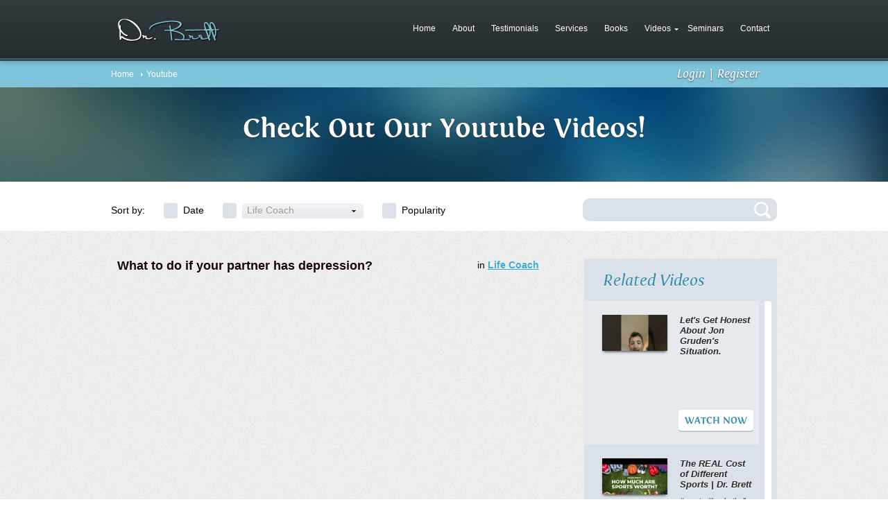

--- FILE ---
content_type: text/html; charset=utf-8
request_url: https://www.drbrettdenkin.com/youtube/v/8aIaR7njg1Y/
body_size: 5037
content:
<!DOCTYPE html>
<html>
<head>

    <meta charset="utf-8">
    <title>Youtube</title>
    <meta name="description" content="Dr Brett YouTube, self-help videos, business coaching, business consulting, life coaching, psychologist, depression, relationship advice" />
    <meta name="keywords" content="youtube" />
    <meta name="robots" content="index,follow" />
    <link rel="shortcut icon" href="https://www.drbrettdenkin.com/images/dr-brett-favicon.ico" />

    <link type="text/css" href="https://www.drbrettdenkin.com/assets/css/style.css" rel="stylesheet" media="all" />
    <link type="text/css" href="https://www.drbrettdenkin.com/assets/css/jquery.bxslider.css" rel="stylesheet" media="all" />
    <link type="text/css" href="https://www.drbrettdenkin.com/assets/css/jquery-ui.structure.min.css" rel="stylesheet" media="all" />
    <link type="text/css" href="https://www.drbrettdenkin.com/assets/css/jquery-ui.theme.min.css" rel="stylesheet" media="all" />
    <link type="text/css" href="https://www.drbrettdenkin.com/assets/css/video-js.css" rel="stylesheet" media="all" />
	<script type="4328375c18e13f32833ae05d-text/javascript">
        var www_root = 'https://www.drbrettdenkin.com/';
        console.log(www_root);
	</script>  
<script type="4328375c18e13f32833ae05d-text/javascript"> //<![CDATA[ 
var tlJsHost = ((window.location.protocol == "https:") ? "https://secure.comodo.com/" : "http://www.trustlogo.com/");
document.write(unescape("%3Cscript src='" + tlJsHost + "trustlogo/javascript/trustlogo.js' type='text/javascript'%3E%3C/script%3E"));
//]]>
</script>

<!-- Google Tag Manager -->
<script type="4328375c18e13f32833ae05d-text/javascript">(function(w,d,s,l,i){w[l]=w[l]||[];w[l].push({'gtm.start':
new Date().getTime(),event:'gtm.js'});var f=d.getElementsByTagName(s)[0],
j=d.createElement(s),dl=l!='dataLayer'?'&l='+l:'';j.async=true;j.src=
'https://www.googletagmanager.com/gtm.js?id='+i+dl;f.parentNode.insertBefore(j,f);
})(window,document,'script','dataLayer','GTM-NMZMC25');</script>
<!-- End Google Tag Manager -->

</head>

<body>

<!-- Google Tag Manager (noscript) -->
<noscript><iframe src="https://www.googletagmanager.com/ns.html?id=GTM-NMZMC25"
height="0" width="0" style="display:none;visibility:hidden"></iframe></noscript>
<!-- End Google Tag Manager (noscript) -->

<!-- Header Section -->
<div class="header">
    <div class="w960">

        <a href="https://www.drbrettdenkin.com/" class="logo">
            <img src="https://www.drbrettdenkin.com/assets/img/logo-dr-brett.png"
                 width="148"
                 height="36"
                 alt="Dr. Brett Logo" />
        </a>

        <ul>
            
            <li class="">
                <a href="https://www.drbrettdenkin.com/"
                   class="" title="Home">
                    Home
                </a>
                
            </li>
            
            <li class="">
                <a href="https://www.drbrettdenkin.com/about-dr-brett/"
                   class="" title="About Dr. Brett">
                    About
                </a>
                
            </li>
            
            <li class="">
                <a href="https://www.drbrettdenkin.com/testimonials/"
                   class="" title="Testimonials">
                    Testimonials
                </a>
                
            </li>
            
            <li class="">
                <a href="https://www.drbrettdenkin.com/services/"
                   class="" title="Services">
                    Services
                </a>
                
            </li>
            
            <li class="">
                <a href="https://www.drbrettdenkin.com/books/"
                   class="" title="Dr. Brett&#39;s Books">
                    Books
                </a>
                
            </li>
            
            <li class="has-menu and-icons">
                <a href="https://www.drbrettdenkin.com/"
                   class="" title="Videos">
                    Videos
                </a>
                
                    <span>
                        
                        <a href="https://www.drbrettdenkin.com/featured-videos/" title="Featured videos">
                            Featured Videos
                            
                            <img width="39"
                                 height="32"
                                 src="https://www.drbrettdenkin.com/assets/img/watch-now-menu.png">
                            
                        </a>
                        
                        <a href="https://www.drbrettdenkin.com/youtube/" title="YouTube videos">
                            YouTube
                            
                            <img width="39"
                                 height="32"
                                 src="https://www.drbrettdenkin.com/assets/img/youtube-menu.png">
                            
                        </a>
                        
                        <a href="https://www.drbrettdenkin.com/self-help-videos/" title="Self-Help Videos">
                            Self-Help Videos
                            
                            <img width="39"
                                 height="32"
                                 src="https://www.drbrettdenkin.com/assets/img/self-help-menu.png">
                            
                        </a>
                        
                    </span>
                
            </li>
            
            <li class="">
                <a href="https://www.drbrettdenkin.com/seminars/"
                   class="" title="Dr. Brett&#39;s Seminars">
                    Seminars
                </a>
                
            </li>
            
            <li class="">
                <a href="https://www.drbrettdenkin.com/contact/"
                   class="" title="Contact">
                    Contact
                </a>
                
            </li>
            
        </ul>

        <var id="before_breadcrumbs"></var>

        
        <div class="breadcrumb-n">
    <div class="w960">

        
        <a href="https://www.drbrettdenkin.com/"><i></i>Home</a>
        

        
        <a href="#"><i></i>Youtube</a>
        


        <div class="login-reg-n">
            

            
            <a href="https://www.drbrettdenkin.com/login-register/">Login</a>
            <span>|</span>
            <a href="https://www.drbrettdenkin.com/login-register/#register">Register</a>
            
        </div>
    </div>
</div>
        

    </div>
</div>
<!-- End-->
<div class="loader" id="loading_spinner" style="display: none;">
    <div class="loader-bg">
        <div class="loader-image"></div>
    </div>
</div>

<span id="main_area_content">
<!-- Staging Area Section -->
<div class="staging-area w-brd ytube-page">
    <div class="w960">
        <h1>Check Out Our Youtube Videos!</h1>
    </div>
</div>
<!-- End-->

<form id="form-search" action="https://www.drbrettdenkin.com/youtube-search/" method="post">
    <ul class="search-section">
        <li>
            <div class="checkbox-sel"><label>Sort by:</label></div>
        </li>

        <li>
            <div class="checkbox-sel">
                <span><input type="checkbox" id="search-date-ck" name="date" value="on" /></span>
                <label for="search-date-ck">Date</label>
            </div>
        </li>

        <li>
            <div class="checkbox-sel-cat">
                <span><input type="checkbox" id="search-category-ck"  /></span>
            </div>
            <div class="select-category-flt">
                <select class="custom-select" id="select-category-dr" name="category">
                    
                    <option value="1">Life Coach</option>
                    
                    <option value="2">Psychologist</option>
                    
                    <option value="3">Sports Psychology</option>
                    
                    <option value="4">Business Consultant</option>
                    
                </select>
            </div>
        </li>

        <li>
            <div class="checkbox-sel">
                <span><input type="checkbox" id="search-popularity-ck" name="popularity" /></span>
                <label for="search-popularity-ck">Popularity</label>
            </div>
        </li>
        <li class="search-input">
            <var><input type="text" value="" id="search-field" name="search" /><i id="submit-search"></i></var>
        </li>
    </ul>
</form>


<!-- Content Info Section -->
<div class="content-info gr-bg" id="watched-video-yt">
    <div class="w960" >
        <div class="detail-video-yt" >
            <div class="slected-video-yt">
                
                <h2>What to do if your partner has depression?</h2>
                <span>in <a href="https://www.drbrettdenkin.com/youtube-search/category/1/">Life Coach</a></span>
                <div class="video-holder-yt">
                    <iframe width="617" height="347" src="//www.youtube.com/embed/8aIaR7njg1Y" frameborder="0" allowfullscreen></iframe>
                </div>
                <p></p>
                
            </div>

            <div class="latest-popular-vid">
                <h6>Our Latest Videos <a href="https://www.drbrettdenkin.com/youtube-search/date/on/">view more</a></h6>
                <ul class="featured-videos">
                    
                    <li data-url="https://www.drbrettdenkin.com/youtube/v/RObffp7cvZM">
                            <div class="latest-video-hld">
                                <img src="https://i.ytimg.com/vi/RObffp7cvZM/default.jpg" alt="" width="196" /> <!-- Video goes here -->
                                <i class="shadow-small-2"></i>
                            </div>
                            <h4 title="Welcome Today 2! Did you know visualizing success can actually boost your performance? #mentalgame">Welcome Today 2! Did you know visualizing success can actually boost your performance? #mentalgame</h4>
                            <p title=""></p>
                    </li>
                    
                    <li data-url="https://www.drbrettdenkin.com/youtube/v/nMYgSxqfaNI">
                            <div class="latest-video-hld">
                                <img src="https://i.ytimg.com/vi/nMYgSxqfaNI/default.jpg" alt="" width="196" /> <!-- Video goes here -->
                                <i class="shadow-small-2"></i>
                            </div>
                            <h4 title="Start your day right!  Create a vision board breakfast & map out your wildest dreams beyond "goals."">Start your day right!  Create a vision board breakfast & map out your wildest dreams beyond "goals."</h4>
                            <p title=""></p>
                    </li>
                    
                    <li data-url="https://www.drbrettdenkin.com/youtube/v/Z8VPiIE0RSU">
                            <div class="latest-video-hld">
                                <img src="https://i.ytimg.com/vi/Z8VPiIE0RSU/default.jpg" alt="" width="196" /> <!-- Video goes here -->
                                <i class="shadow-small-2"></i>
                            </div>
                            <h4 title="The Power of Alone Time | Fundamentals of the Mental Game w/ @EmmaGmusic">The Power of Alone Time | Fundamentals of the Mental Game w/ @EmmaGmusic</h4>
                            <p title="In this video, we'll explore the power of solitude and how it can benefit student-athletes. Being ...">In this video, we'll explore the power of solitude and how it can benefit student-athletes. Being ...</p>
                    </li>
                    
                </ul>
                <div class="separator2"></div>
            </div>

            <div class="latest-popular-vid">
                <h6>Most Popular Videos<a href="https://www.drbrettdenkin.com/youtube-search/popularity/on/">view more</a></h6>
                <ul class="featured-videos">
                    
                    <li data-url="https://www.drbrettdenkin.com/youtube/v/VdURKye5r6w">
                            <div class="latest-video-hld">
                                <!--<img src="img/vid1.jpg" width="196" alt="" />-->
                                <img src="https://i.ytimg.com/vi/VdURKye5r6w/default.jpg" alt="" width="196" /> <!-- Video goes here -->
                                <i class="shadow-small-2"></i>
                            </div>
                            <h4 title="Dr. Brett's House of Mindfulness | Dr. Brett and His Assistants Part 1">Dr. Brett's House of Mindfulness | Dr. Brett and His Assistants Part 1</h4>
                            <p title="#psychology #sportspsychology #psychologyfact #childpsychology #psychologytoday #positivepsychology ...">#psychology #sportspsychology #psychologyfact #childpsychology #psychologytoday #positivepsychology ...</p>
                    </li>
                    
                    <li data-url="https://www.drbrettdenkin.com/youtube/v/6ihOwWFJxbc">
                            <div class="latest-video-hld">
                                <!--<img src="img/vid1.jpg" width="196" alt="" />-->
                                <img src="https://i.ytimg.com/vi/6ihOwWFJxbc/default.jpg" alt="" width="196" /> <!-- Video goes here -->
                                <i class="shadow-small-2"></i>
                            </div>
                            <h4 title="Learn to Listen to Instruction | Dr. Brett Golf Tips">Learn to Listen to Instruction | Dr. Brett Golf Tips</h4>
                            <p title="#Golf #Golfing #Women #Ladies #Sport #WomensGolf

Subscribe Here: ...">#Golf #Golfing #Women #Ladies #Sport #WomensGolf

Subscribe Here: ...</p>
                    </li>
                    
                    <li data-url="https://www.drbrettdenkin.com/youtube/v/Ai1kpn3GM8I">
                            <div class="latest-video-hld">
                                <!--<img src="img/vid1.jpg" width="196" alt="" />-->
                                <img src="https://i.ytimg.com/vi/Ai1kpn3GM8I/default.jpg" alt="" width="196" /> <!-- Video goes here -->
                                <i class="shadow-small-2"></i>
                            </div>
                            <h4 title="Are You  Addicted to Being STUCK | Full Version">Are You  Addicted to Being STUCK | Full Version</h4>
                            <p title="#psychology #sportspsychology #psychologyfact #childpsychology #psychologytoday #positivepsychology ...">#psychology #sportspsychology #psychologyfact #childpsychology #psychologytoday #positivepsychology ...</p>
                    </li>
                    
                </ul>
                <div class="clear"></div>
            </div>
        </div>

        <div class="related-video-yt">
            <h5>Related Videos</h5>
            <div class="scroll-pane2">
                <ul class="featured-videos">
                    
                    <li data-url="https://www.drbrettdenkin.com/youtube/v/VSbqwaSPNuo/" class="grey-bg2" >
                    <div>
                    <span>
                        <img src="https://i.ytimg.com/vi/VSbqwaSPNuo/default.jpg" alt="" width="94" /> <!-- Video goes here -->
                    </span>
                    </div>
                    <div>
                        <h4>Let's Get Honest About Jon Gruden's Situation.</h4>
                        <p></p>
                        <a href="https://www.drbrettdenkin.com/youtube/v/VSbqwaSPNuo/" class="btn-white-medium">Watch now</a>
                    </div>
                    </li>
                    
                    <li data-url="https://www.drbrettdenkin.com/youtube/v/2oLMN-zflLg/"   >
                    <div>
                    <span>
                        <img src="https://i.ytimg.com/vi/2oLMN-zflLg/default.jpg" alt="" width="94" /> <!-- Video goes here -->
                    </span>
                    </div>
                    <div>
                        <h4>The REAL Cost of Different Sports | Dr. Brett</h4>
                        <p>#sports #basketball #football #baseball #golf ...</p>
                        <a href="https://www.drbrettdenkin.com/youtube/v/2oLMN-zflLg/" class="btn-white-medium">Watch now</a>
                    </div>
                    </li>
                    
                    <li data-url="https://www.drbrettdenkin.com/youtube/v/LxWLX1k36ts/" class="grey-bg2" >
                    <div>
                    <span>
                        <img src="https://i.ytimg.com/vi/LxWLX1k36ts/default.jpg" alt="" width="94" /> <!-- Video goes here -->
                    </span>
                    </div>
                    <div>
                        <h4>The Intensity of Novak Djokovic | French Open Highlights</h4>
                        <p>The Intensity of Novak Djokovic | French Open ...</p>
                        <a href="https://www.drbrettdenkin.com/youtube/v/LxWLX1k36ts/" class="btn-white-medium">Watch now</a>
                    </div>
                    </li>
                    
                    <li data-url="https://www.drbrettdenkin.com/youtube/v/jgU1TSbSFcY/"   >
                    <div>
                    <span>
                        <img src="https://i.ytimg.com/vi/jgU1TSbSFcY/default.jpg" alt="" width="94" /> <!-- Video goes here -->
                    </span>
                    </div>
                    <div>
                        <h4>Gaining Peace Through Relationships | Dr. Brett on the Water</h4>
                        <p></p>
                        <a href="https://www.drbrettdenkin.com/youtube/v/jgU1TSbSFcY/" class="btn-white-medium">Watch now</a>
                    </div>
                    </li>
                    
                    <li data-url="https://www.drbrettdenkin.com/youtube/v/z4QDKPZPByU/" class="grey-bg2" >
                    <div>
                    <span>
                        <img src="https://i.ytimg.com/vi/z4QDKPZPByU/default.jpg" alt="" width="94" /> <!-- Video goes here -->
                    </span>
                    </div>
                    <div>
                        <h4>Get up and DO Something | Dr. Brett Speaks</h4>
                        <p>#psychology #sportspsychology #psychologyfact ...</p>
                        <a href="https://www.drbrettdenkin.com/youtube/v/z4QDKPZPByU/" class="btn-white-medium">Watch now</a>
                    </div>
                    </li>
                    
                    <li data-url="https://www.drbrettdenkin.com/youtube/v/RObffp7cvZM/"   >
                    <div>
                    <span>
                        <img src="https://i.ytimg.com/vi/RObffp7cvZM/default.jpg" alt="" width="94" /> <!-- Video goes here -->
                    </span>
                    </div>
                    <div>
                        <h4>Welcome Today 2! Did you know visualizing success can actually boost your performance? #mentalgame</h4>
                        <p></p>
                        <a href="https://www.drbrettdenkin.com/youtube/v/RObffp7cvZM/" class="btn-white-medium">Watch now</a>
                    </div>
                    </li>
                    
                    <li data-url="https://www.drbrettdenkin.com/youtube/v/qiSAfbe66ec/" class="grey-bg2" >
                    <div>
                    <span>
                        <img src="https://i.ytimg.com/vi/qiSAfbe66ec/default.jpg" alt="" width="94" /> <!-- Video goes here -->
                    </span>
                    </div>
                    <div>
                        <h4>These is no US vs. Them</h4>
                        <p>Subscribe Here: ...</p>
                        <a href="https://www.drbrettdenkin.com/youtube/v/qiSAfbe66ec/" class="btn-white-medium">Watch now</a>
                    </div>
                    </li>
                    
                    <li data-url="https://www.drbrettdenkin.com/youtube/v/6vb40Ml8HGo/"   >
                    <div>
                    <span>
                        <img src="https://i.ytimg.com/vi/6vb40Ml8HGo/default.jpg" alt="" width="94" /> <!-- Video goes here -->
                    </span>
                    </div>
                    <div>
                        <h4>The Price of Free Speech | Dr. Brett in Washington, DC!</h4>
                        <p>The Price of Free Speech | Dr. Brett in ...</p>
                        <a href="https://www.drbrettdenkin.com/youtube/v/6vb40Ml8HGo/" class="btn-white-medium">Watch now</a>
                    </div>
                    </li>
                    
                    <li data-url="https://www.drbrettdenkin.com/youtube/v/pnhs9OMiJvI/" class="grey-bg2" >
                    <div>
                    <span>
                        <img src="https://i.ytimg.com/vi/pnhs9OMiJvI/default.jpg" alt="" width="94" /> <!-- Video goes here -->
                    </span>
                    </div>
                    <div>
                        <h4>Do Me a Favor, Stop Projecting! | #whatifwednesday</h4>
                        <p></p>
                        <a href="https://www.drbrettdenkin.com/youtube/v/pnhs9OMiJvI/" class="btn-white-medium">Watch now</a>
                    </div>
                    </li>
                    
                    <li data-url="https://www.drbrettdenkin.com/youtube/v/5vvtJH2YdVc/"   >
                    <div>
                    <span>
                        <img src="https://i.ytimg.com/vi/5vvtJH2YdVc/default.jpg" alt="" width="94" /> <!-- Video goes here -->
                    </span>
                    </div>
                    <div>
                        <h4>The BEST Way to Start Your Day | Daily Fundamentals</h4>
                        <p></p>
                        <a href="https://www.drbrettdenkin.com/youtube/v/5vvtJH2YdVc/" class="btn-white-medium">Watch now</a>
                    </div>
                    </li>
                    
                    <li data-url="https://www.drbrettdenkin.com/youtube/v/hu2Kn7K8oxI/" class="grey-bg2" >
                    <div>
                    <span>
                        <img src="https://i.ytimg.com/vi/hu2Kn7K8oxI/default.jpg" alt="" width="94" /> <!-- Video goes here -->
                    </span>
                    </div>
                    <div>
                        <h4>Why Your Child Doesn't Listen | Beach ASMR</h4>
                        <p>#parenting tips #parenting tips for children ...</p>
                        <a href="https://www.drbrettdenkin.com/youtube/v/hu2Kn7K8oxI/" class="btn-white-medium">Watch now</a>
                    </div>
                    </li>
                    
                    <li data-url="https://www.drbrettdenkin.com/youtube/v/PWBWAs4xJfg/"   >
                    <div>
                    <span>
                        <img src="https://i.ytimg.com/vi/PWBWAs4xJfg/default.jpg" alt="" width="94" /> <!-- Video goes here -->
                    </span>
                    </div>
                    <div>
                        <h4>How to Make Real Change in Your Life | #whatifwednesday</h4>
                        <p></p>
                        <a href="https://www.drbrettdenkin.com/youtube/v/PWBWAs4xJfg/" class="btn-white-medium">Watch now</a>
                    </div>
                    </li>
                    
                </ul>
            </div>
        </div>
        <div class="clear"></div>
    </div>
</div></span>
<!-- Footer Section -->
<div class="footer">
    <div class="w960">
        <div class="list-link-f">
            <h6>Audio</h6>
            <ul>
                
                <li>
                    <a href="https://www.drbrettdenkin.com/open-door-podcast/#networking-as-a-progressive-business-and-life-tool">
                        <i></i>
                        Networking as a Progressive Business and Life Tool
                    </a>
                </li>
                
                <li>
                    <a href="https://www.drbrettdenkin.com/open-door-podcast/#perspectives-on-networking-and-career-success">
                        <i></i>
                        Perspectives on Networking and Career Success
                    </a>
                </li>
                
                <li>
                    <a href="https://www.drbrettdenkin.com/open-door-podcast/#the-value-of-creating-a-dream-for-your-life">
                        <i></i>
                        The Value Of Creating A Dream For Your Life
                    </a>
                </li>
                
                <li>
                    <a href="https://www.drbrettdenkin.com/open-door-podcast/#managing-stress-in-life-and-business">
                        <i></i>
                        Managing Stress In Life and Business
                    </a>
                </li>
                
            </ul>
        </div>
        <div class="list-link-f">
            <h6>Blog</h6>
            <ul>
                
            </ul>
        </div>
        <div class="invest-sec">
            <h6>Invest in Yourself, Invest in Life!</h6>

            <p>
                Get in touch with Dr. Brett right now and book a consultation.
                Whether by phone or in person, Dr. Brett will answer your questions
                and steer you in the right direction!
            </p>

            <div class="ph-number">
                <i></i>
                203.247.2808
            </div>
            <div class="ph-number">
                <i></i>
                424.235.4128&nbsp;
            </div>
        </div>
        <div class="media-sec">

            <span>Follow me:</span>
            <a href="http://www.linkedin.com/in/drbrettdenkin" class="sm lk-ic"></a>
            <a href="https://twitter.com/drbrettdenkin/" class="sm tw-ic"></a>
            <a href="https://www.facebook.com/DrBrettDenkin" class="sm fb-ic"></a>

            <img src="https://www.drbrettdenkin.com/assets/img/get-in-touch.png"
                 width="139"
                 height="142"
                 class="icon-tch"
                 alt="Get in Touch" />

            <div class="form-message">
                <form action="https://www.drbrettdenkin.com/contact" method="post" id="contact_form_footer">
                    <ul>

                        <li>
                            <span>Name</span>
                            <input type="text"
                                   value=""
                                   id="footer_contact_name"
                                   name="contact_first_name" />
                            <i></i>
                        </li>

                        <li>
                            <span>Subject</span>
                            <input type="text"
                                   id="footer_contact_subject"
                                   name="contact_subject"
                                   value="" />
                            <i></i>
                        </li>

                        <li>
                            <span>Email</span>
                            <input type="text"
                                   id="footer_contact_email"
                                   name="contact_email"
                                   value="" />
                            <i></i>
                        </li>

                        <li>
                            <span>Message</span>
                            <textarea name="contact_message"
                                    id="footer_contact_message"></textarea>
                            <i></i>
                        </li>
                        
                        <li>
                            <span>
                                <img src="https://www.drbrettdenkin.com/captcha/type/2/y/5468/"
                                     title="Verfication code"
                                     alt="Verfication code"
                                     width="60" height="21"
                                     style="margin-top: -3px;" />
                            </span>
                            <input type="text"
                                   id="imgver"
                                   name="imgver"
                                   value="" />
                            <i></i>
                        </li>
                       
                    </ul>

                    <div>
                        <em>Send your message to Dr. Brett.</em>
                        <a href="#"
                           id="send-message">
                            send
                        </a>
                    </div>

                </form>
            </div>
        </div>
    </div>
    <div class="clear"></div>
</div>
<!-- End-->

<div id="basic-modal" style="display: none;">
    <!-- modal content -->
    <div id="basic-modal-content">
        <h1 id="message_title">Warning!</h1>
        <p id="messages_window">
            Lorem Ipsum
        </p>
        <a href="#" class="cta simplemodal-close">Ok</a>
    </div>
    <!-- preload the images -->
    <div style="display:none">
        <img src="https://www.drbrettdenkin.com/images/x.png"
             alt="Close"
             width="29"
             height="29" />
    </div>
    <div class="clear"></div>
</div>

<form action="" method="post" id="remove_from_sc_form">
    <input type="hidden" name="remove_item_type" id="remove_item_type" value="" />
    <input type="hidden" name="remove_item_id" id="remove_item_id" value="" />
</form>

<!-- jQuery library Section -->
<script type="4328375c18e13f32833ae05d-text/javascript" src="https://www.drbrettdenkin.com/assets/js/jquery-1.11.0.min.js"></script>
<script type="4328375c18e13f32833ae05d-text/javascript" src="https://www.drbrettdenkin.com/assets/js/jquery-migrate-1.2.1.min.js"></script>
<script type="4328375c18e13f32833ae05d-text/javascript" src="https://www.drbrettdenkin.com/assets/js/jquery.bxslider.min.js"></script>
<script type="4328375c18e13f32833ae05d-text/javascript" src="https://www.drbrettdenkin.com/assets/js/jquery.jscrollpane.min.js"></script>
<script type="4328375c18e13f32833ae05d-text/javascript" src="https://www.drbrettdenkin.com/assets/js/jquery.mousewheel.js"></script>
<script type="4328375c18e13f32833ae05d-text/javascript" src="https://www.drbrettdenkin.com/assets/js/video.js"></script>
<script type="4328375c18e13f32833ae05d-text/javascript" src="https://www.drbrettdenkin.com/scripts/jquery.simplemodal.min.js"></script>



<script type="4328375c18e13f32833ae05d-text/javascript" src="https://www.drbrettdenkin.com/assets/js/script.js"></script>



<!-- End-->
<script src="/cdn-cgi/scripts/7d0fa10a/cloudflare-static/rocket-loader.min.js" data-cf-settings="4328375c18e13f32833ae05d-|49" defer></script><script defer src="https://static.cloudflareinsights.com/beacon.min.js/vcd15cbe7772f49c399c6a5babf22c1241717689176015" integrity="sha512-ZpsOmlRQV6y907TI0dKBHq9Md29nnaEIPlkf84rnaERnq6zvWvPUqr2ft8M1aS28oN72PdrCzSjY4U6VaAw1EQ==" data-cf-beacon='{"version":"2024.11.0","token":"91ab3472da1043388282d0c848ad4e58","r":1,"server_timing":{"name":{"cfCacheStatus":true,"cfEdge":true,"cfExtPri":true,"cfL4":true,"cfOrigin":true,"cfSpeedBrain":true},"location_startswith":null}}' crossorigin="anonymous"></script>
</body>
</html>

--- FILE ---
content_type: text/css
request_url: https://www.drbrettdenkin.com/assets/css/style.css
body_size: 22532
content:
/* =============== Reset CSS 6  ================== */

html, body, div, span, applet, object, iframe,
h1, h2, h3, h4, h5, h6, p, blockquote, pre,
a, abbr, acronym, address, big, cite, code,
del, dfn, em, img, ins, kbd, q, s, samp,
small, strike, strong, sub, sup, tt, var,
b, u, i, center,
dl, dt, dd, ol, ul, li,
fieldset, form, label, legend,
table, caption, tbody, tfoot, thead, tr, th, td,
article, aside, canvas, details, embed,
figure, figcaption, footer, header, hgroup,
menu, nav, output, ruby, section, summary,
time, mark, audio, video {
    margin: 0;
    padding: 0;
    border: 0;
    vertical-align: baseline;
}

article, aside, details, figcaption, figure,
footer, header, hgroup, menu, nav, section {
    display: block;
}

ol, ul {
    list-style: none;
}

var {
    font-style: normal;
}

h1, h2, h3, h4, h5, h6 {
    font-weight: normal;
}

blockquote, q {
    quotes: none;
}

blockquote:before, blockquote:after,
q:before, q:after {
    content: '';
    content: none;
}

table {
    border-collapse: collapse;
    border-spacing: 0;
}

body {
    font-family: Verdana, Helvetica;
    font-size: 12px;
}

a {
    outline-style: none;
    text-decoration: none;
}

input {
    outline: none;
    margin: 0px;
    font-family: Verdana, Helvetica;
}

textarea {
    resize: none;
    outline: none;
    font-family: Verdana, Helvetica;
    font-size:12px;
}

div {
    outline: none;
}

.clear {
    clear: both;
    display: block;
    line-height: 1px;
}

.w960 {
    width:960px;
    margin:0 auto;
}

.wrapper {
    height:100%;
    min-width:1010px;
    overflow:hidden;
}

#main_area_content {
    display:block;
    min-width:1010px;
    overflow:hidden;
}


/* ================== Fonts ================== */

@font-face {
    font-family: 'fontin-b';
    src: url('../fonts/fontin-bold-webfont.eot');
    src: url('../fonts/fontin-bold-webfont.eot?#iefix') format('embedded-opentype'),
    url('../fonts/fontin-bold-webfont.woff') format('woff'),
    url('../fonts/fontin-bold-webfont.ttf') format('truetype'),
    url('../fonts/fontin-bold-webfont.svg#fontin-b') format('svg');
    font-weight: normal;
    font-style: normal;
}

@font-face {
    font-family: 'fontin-i';
    src: url('../fonts/fontin-italic-webfont.eot');
    src: url('../fonts/fontin-italic-webfont.eot?#iefix') format('embedded-opentype'),
    url('../fonts/fontin-italic-webfont.woff') format('woff'),
    url('../fonts/fontin-italic-webfont.ttf') format('truetype'),
    url('../fonts/fontin-italic-webfont.svg#fontin-i') format('svg');
    font-weight: normal;
    font-style: normal;
}

@font-face {
    font-family: 'fontin-r';
    src: url('../fonts/fontin-regular-webfont.eot');
    src: url('../fonts/fontin-regular-webfont.eot?#iefix') format('embedded-opentype'),
    url('../fonts/fontin-regular-webfont.woff') format('woff'),
    url('../fonts/fontin-regular-webfont.ttf') format('truetype'),
    url('../fonts/fontin-regular-webfont.svg#fontin-r') format('svg');
    font-weight: normal;
    font-style: normal;
}

/* ============== Header CSS ================== */

.header {
    height:84px;
    border-bottom:1px solid #5b6970;
    position:fixed;
    top:0px;
    left:0px;
    width: 100%;
    z-index:100;
    background: url([data-uri]);
    background: #343b3f; /* Old browsers */
    background: -moz-linear-gradient(top,  #343b3f 0%, #252c30 100%); /* FF3.6+ */
    background: -webkit-gradient(linear, left top, left bottom, color-stop(0%,#343b3f), color-stop(100%,#252c30)); /* Chrome,Safari4+ */
    background: -webkit-linear-gradient(top,  #343b3f 0%,#252c30 100%); /* Chrome10+,Safari5.1+ */
    background: -o-linear-gradient(top,  #343b3f 0%,#252c30 100%); /* Opera 11.10+ */
    background: -ms-linear-gradient(top,  #343b3f 0%,#252c30 100%); /* IE10+ */
    background: linear-gradient(to bottom,  #343b3f 0%,#252c30 100%); /* W3C */
}

.header var {
    width:100%;
    height:3px;
    position:absolute;
    bottom:-4px;
    left:0px;
    z-index:2;
    background:#304c54;
    box-shadow: 0px 2px 6px -1px #111;
}

.logo {
    float:left;
    margin-top:26px;
    margin-left:10px;
}

.header ul {
    float:right;
    margin-top:14px;
    max-width:785px;
    margin-right: -5px;
}

.header ul li {
    text-align:center;
    float:left;
    height:56px;
    padding:0 16px 0 8px;
    position:relative;
    z-index:5;
    -webkit-transition: background-color .1s linear;
    -moz-transition: background-color .1s linear;
    -o-transition: background-color .1s linear;
    -ms-transition: background-color .1s linear;
    transition: background-color .1s linear;
}

.header ul li a {
    color:#fff;
    word-break: break-word;
    position:relative;
    line-height:55px;
}

.header ul li.has-menu a {
    cursor:pointer;
    display:block;
    height:100%;
    width:100%;
}

.header ul li.has-menu span {
    position:absolute;
    top:56px;
    left:0px;
    min-width:100%;
    visibility:hidden;
    opacity:0;
    filter:alpha(opacity=0);
    -webkit-transition:visibility 0s linear .2s,opacity .1s linear;
    -moz-transition:visibility 0s linear .2s,opacity .1s linear;
    -o-transition:visibility 0s linear .2s,opacity .1s linear;
    -ms-transition:visibility 0s linear .2s,opacity .1s linear;
    transition:visibility 0s linear .2s,opacity .1s linear;
    box-shadow: 5px 22px 36px -15px rgba(0,0,0,0.5);
}

.header ul li.has-menu:hover span {
    opacity:1;
    filter:alpha(opacity=100);
    -webkit-transition-delay:0s;
    -moz-transition-delay:0s;
    -o-transition-delay:0s;
    -ms-transition-delay:0s;
    transition-delay:0s;
    visibility:visible;
}

.header ul li.has-menu span a {
    line-height:16px;
    background:#fff;
    color:#9b9b9b;
    text-align:left;
    height:40px;
    display:block;
    white-space: nowrap;
    border-top:1px solid #d4d5d6;
    line-height: 42px;
    padding:0 0 0 14px;
    position:relative;
}

.header ul li.has-menu.and-icons span a {
    padding-right: 22px;
}

.header ul li.has-menu span a img {
    position:absolute;
    top:4px;
    right:5px;
}

.header ul li.has-menu span a:first-child img {
    top:5px;
}

.header ul li.has-menu span a:first-child {
    border-top: 6px solid #9dbc1f;
}

.header ul li.has-menu:hover span a {
    color:#9b9b9b;
}

.header ul li.has-menu span a:hover {
    background:#f2f3f3;
}

.header ul li.has-menu:hover {
    background:#9dbc1f;
}

.header ul li.has-menu:hover a {
    color:#fff;
}



.header ul li.has-menu:after  {
    width: 0;
    height: 0;
    border-top: 3px solid #fff;
    border-right: 3px solid transparent;
    border-left: 3px solid transparent;
    content: '';
    position: absolute;
    top: 27px;
    right: 5px;
    z-index: 2;
}





.header ul li a.active,
.header ul li a:hover {
    color:#82dbe5;
}

.breadcrumb-n {
    height:38px;
    width:100%;
    background:#7dc4da;
    position:absolute;
    bottom:-42px;
    left:0px;
}

.breadcrumb-n a {
    display:inline-block;
    color:#fff;
    position:relative;
    padding-left:15px;
    margin-top: 11px;
    line-height: 16px;
}

.breadcrumb-n a:hover {text-decoration:underline;}
.breadcrumb-n a:first-child {padding-left:0;}
.breadcrumb-n a:first-child i{display:none;}

.breadcrumb-n a i {
    width: 5px;
    height: 10px;
    left: 7px;
    top: 2px;
    position: absolute;
    background: url(../img/sprite.png) -338px 4px no-repeat;
}

.login-reg-n {
    float:right;
    margin-right:25px;
    margin-top:3px;
}

.login-reg-n a {
    font-family:'fontin-i';
    font-size:18px;
    text-shadow:0px 1px 2px #555;
    padding:0;
    margin-top: 8px;
}

.login-reg-n a:hover {
    text-decoration:none;
    color:#d3f4ff;
}

.login-reg-n span {
    display:inline-block;
    color:#fff;
    position:relative;
    text-shadow:0px 1px 2px #555;
    padding:0 3px;
    font-size:18px;
}

/* ================= Staging Area CSS =================== */

.staging-area {
    background:#06273e url(../img/staging-bg.jpg) top center no-repeat;
    background-size:cover;
    min-height:605px;
    margin-top:85px;
    padding-bottom:20px;
    -webkit-box-shadow:0px 1px 3px #748b99;
    -moz-box-shadow:0px 1px 3px #748b99;
    box-shadow:0px 1px 3px #748b99;
}

.staging-area.w-brd {
    margin-top:125px;
    *margin-top:0;
    *padding-top:125px;
}

.staging-area h1,
.staging-area h2,
.staging-area h4 {
    text-align:center;
    color:#fff;
    text-shadow: 0px 1px 2px #333;
}

.staging-area h1 {
    font-size:58px;
    font-family:'fontin-b';
    padding-top:30px;
}

.staging-area h2 {
    font-family:'fontin-r';
    font-size:30px;
}

.staging-area h4 {
    font-family:'fontin-b';
    font-size:40px;
    padding-top:34px;
}

.separator {
    background:#fff;
    height:1px;
    opacity:0.2;
    filter:alpha(opacity=20);
    margin:30px 0px 40px 0;
    clear:both;
}

.video-holder-st {
    float:left;
    width:600px;
    height:338px;
    position:relative;
}

.shadow-img {
    position:absolute;
    bottom:-35px;
    left:3px;
    width:600px;
    height:35px;
    background:url(../img/shadow-video-big.png) 0px 0px no-repeat;
}

.shadow-img-2 {
    position:absolute;
    bottom:-36px;
    left:3px;
    width:617px;
    height:36px;
    background:url(../img/shadow-video-big2.png) 0px 0px no-repeat;
}

.shadow-small-2 {
    position:absolute;
    bottom:-11px;
    left:3px;
    width:197px;
    height:11px;
    background:url(../img/shadow-video-small2.png) 0px 0px no-repeat;
}

.questions-st {
    float:right;
    width:315px;
}

.questions-st li {
    border-top:1px solid #6391a1;
    float:left;
    width:100%;
    padding-top:43px;
    margin-top:10px;
    position:relative;
}

.questions-st li:first-child {
    border-top:0;
    margin-top:0;
    padding-top:23px;
}

.questions-st li div {
    float:left;
    width:245px;
    margin-left:10px;
}

.questions-st li h3 {
    font-size:18px;
    font-family:'fontin-r';
    color:#fff;
    text-shadow: 0px 1px 2px #333;
}

.questions-st li h3 a {
    color:#fff;
}

.questions-st li p {
    color:#83a9b1;
    font-size:14px;
    line-height: 23px;
    padding-top:2px;
}

.questions-st .ar1 {
    background:url(../img/sprite.png) 0px 0px no-repeat;
    width:52px;
    height:52px;
    float:right;
    margin-top:-5px;
}

/* Staging Area Video */

.staging-area.video-pg .separator {
    margin-bottom:32px;
    width:752px;
    float:left;
    clear:none;
}

.staging-area.video-pg .separator.w-secure {
    width:810px;
    clear:both;
}

.staging-area.video-pg .separator.small {
    float: left;
    width: 78px;
    margin-left: 130px;
    clear:right;
}

.text-promo {
    float:right;
    width:304px;
    min-height:272px;
    margin-top:37px;
}

.text-promo p {
    text-align:center;
    color:#fff;
    font-family:'fontin-i';
    font-size:20px;
    text-shadow:0 1px 1px #1c4152;
}

.text-promo p em {
    font-size:60px;
    font-style:normal;
}

.text-promo p i {
    font-size:74px;
    font-style:normal;
}

.text-promo .btn-green {
    margin-top:13px;
}

.staging-area.video-pg  {
    min-height:490px;
    *float:left;
}

.staging-area.video-pg .questions-st {
    width:555px;
    float:left;
    margin-left:60px;
}

.staging-area.video-pg .questions-st li div {width:auto;}
.staging-area.video-pg .w960 {
    position:relative;
    min-height: 490px;
}

.staging-area.video-pg .questions-st li {
    margin-top: 35px;
    padding-top: 26px;
}

.staging-area.video-pg .questions-st li:first-child {
    margin-top: 0;
    padding-top: 0;
}

.staging-area.video-pg .questions-st li:first-child .st-icon {top:4px;}


.staging-area.video-pg .questions-st .st-icon {
    position:absolute;
    top: 31px;
    left: -59px;
    background:url(../img/sprite.png) -286px -80px no-repeat;
    width:52px;
    height:52px;
    float:right;
    margin-top:-5px;
    text-align:center;
    overflow:hidden;
    font-family:'fontin-b';
    font-size:40px;
    color:#104055;
    line-height: 52px;
}

.vid-img-dr {
    position: absolute;
    bottom: -23px;
    right: -75px;
}

.img-secure-ic {
    position: absolute;
    top: 16px;
    right: -22px;
}

/* =============== Buttons CSS =============== */

.btn-green {
    display:inline-block;
    font-family:'fontin-b';
    font-size:25px;
    text-shadow:0 1px 1px #89a80c;
    color:#fbfbfb!important;
    text-decoration:none!important;
    text-transform:uppercase;
    border-radius:6px;
    padding:28px 70px 24px 20px;
    line-height: 22px;
    background: #9dbc1f;
    box-shadow:0 6px 0 #7d9717;
    position:relative;
    text-align:left;
    *display:inline;
    *zoom:1;
}

a.btn-green.size24 {
    font-size:24px;
}

.btn-green.offer-bt2 sup {
    display:inline-block;
    font-size:15px;
    color:#5e7113;
    font-family:Verdana;
    text-shadow:none;
    text-transform:capitalize;
}

.btn-green.offer-bt2 {
    padding: 19px 70px 11px 20px;
    line-height: 21px;
    font-size:30px;
}

.btn-green b {
    position:absolute;
    top:0px;
    right:0px;
    background:#afc936;
    width:17px;
    height:100%;
    border-radius:0 6px 6px 0;
}

.btn-green.buy {
    font-size:30px;
}

.btn-green:hover {background:#96b31e;}
.btn-green:active, .btn-green.free-ic-small:active, .btn-green.free-ic-small2:active, .btn-green.ic-small:active {
    top:5px;
    box-shadow:none;
}

.btn-green i {
    width:41px;
    height:41px;
    position:absolute;
    top: 20px;
    right: 25px;
    background:url(../img/sprite.png) -284px -156px no-repeat;
}

.btn-green.free-ic i {
    background:url(../img/sprite.png) -567px -461px no-repeat;
    width:51px;
    height:51px;
    top: 13px;
    right:27px;
}

.btn-green.free-ic-small, .btn-green.ic-small {
    padding: 17px 61px 13px 6px;
    font-size: 18px;
    box-shadow: 0 3px 0 #7d9717;
}

.btn-blue.free-ic-small, .btn-blue.ic-small {
    padding: 17px 61px 13px 6px;
    font-size: 18px;
    box-shadow: 0 3px 0 #468ca3;
}

.btn-green.free-ic-small2 {
    padding: 17px 26px 13px 8px;
    font-size: 25px;
    box-shadow: 0 3px 0 #7d9717;
}

.btn-green.free-ic-small b {
    width:12px;
}

.btn-green.free-ic-small i {
    background: url(../img/sprite.png) -573px -527px no-repeat;
    width: 37px;
    height: 37px;
    top: 7px;
    right: 17px;
}

.btn-green.ic-small i {
    background: url(../img/sprite.png) -363px -162px no-repeat;
    width: 23px;
    height: 23px;
    top: 16px;
    right: 26px;
}

.btn-green.free-ic {
    padding: 28px 83px 24px 11px;
}

.btn-white-medium {
    background:#fff;
    display:inline-block;
    font-family:'fontin-b';
    font-size:14px;
    color:#348eae;
    text-transform:uppercase;
    border-radius:4px;
    padding:8px 9px 6px 9px;
    box-shadow:0 2px 0 #c5cad1;
    text-align:center;
    position:relative;
}

.btn-white-medium:hover {background:#fcfcfc;}
.btn-white-medium:active {
    top:2px;
    box-shadow:none;
}

.btn-white-medium i {
    width:40px;
    height:40px;
    position:absolute;
    top: 20px;
    right: 8px;
    background:url(../img/sprite.png) -284px -156px no-repeat;
}

/* ============ Staging Area You Tube ===========  */

.staging-area.ytube-page {
    min-height:117px;
    box-shadow:none;
}

.staging-area.ytube-page h1 {
    font-size:40px;
    padding-top: 37px;
}

/* ================= Content Info CSS ==================== */

.content-info {
    padding-top:40px;
}

.content-info.scrolltop {
    padding-bottom:50px;
    position:relative;
}

.content-info.gr-bg {
    background:url(../img/grey-bg.jpg);
}

.separator-art {
    border-bottom:1px solid #f2f2f2;
    padding-top:45px;
    *padding-top:20px;
    clear:both;
}

.art-list li {
    width:300px;
    float:left;
    margin-left:30px;
}

.art-list li:first-child {margin-left:0px;}

.art-list .img-art {
    width:125px;
    float:left;
}

.art-list .img-art span {
    color:#77c5df;
    font-size:18px;
    font-family:'fontin-i';
    display:inline-block;
    margin:20px 0 0 0;
    cursor:pointer;
}

.art-list .img-art a span:hover {text-decoration:underline;}

.art-list .img-art img {
    border:1px solid #ececec;
    border-top:1px solid #fbfbfb;
    border-bottom:1px solid #cfcfcf;
    padding:2px 2px 2px 3px;
    -webkit-box-shadow:0px 1px 4px -1px #cfcfcf;
    -moz-box-shadow:0px 1px 4px -1px #cfcfcf;
    box-shadow:0px 1px 4px -1px #cfcfcf;
}

.art-list .text-art {
    float:right;
    width:170px;
    color:#535353;
}

.art-list .text-art h4 {
    font-size:18px;
    font-family:'fontin-r';
    padding:6px 0 16px 0;
}

.art-list .text-art p {line-height:18px;}
.offer-list-art {margin-top:37px;}

.offer-list-art h3 {
    font-family:'fontin-i';
    color:#04536d;
    font-size:32px;
    text-align:center;
}

.offer-list-art ul {
    margin-top:45px;
    color:#535353;
}

.offer-list-art li {
    float:left;
    width:217px;
    margin-left:30px;
}

.offer-list-art li:first-child {margin-left:0px;}

.offer-list-art h6 {
    font-size:17px;
    font-family:'fontin-r';
    border-bottom:1px solid #f2f2f2;
    padding:0 0 5px 50px;
    position:relative;
}

.offer-list-art p {
    line-height:18px;
    padding-top:10px;
}

.offer-list-art h6 span {
    background:#fff url(../img/sprite.png) no-repeat;
    position:absolute;
    left:0px;
    bottom:-2px;
    width:43px;
    height:43px;
}

.offer-list-art h6 a {
    color:#535353;
}

.offer-list-art h6 span.tube-ic {background-position:-64px 0px;}
.offer-list-art h6 span.video-ic {background-position:-108px 2px;}
.offer-list-art h6 span.feat-ic {background-position:-151px 1px;}
.offer-list-art h6 span.blog-ic {background-position:-191px 0px;}

.specialities {
    min-height:495px;
    background:url(../img/grey-bg.jpg);
    margin-top:64px;
}

.specialities h3 {
    font-size:32px;
    color:#04536d;
    font-family:'fontin-i';
    padding:45px 0 45px 0;
    text-align:center;
    border-bottom:1px solid #d2d2d2;
    text-shadow:0px 1px 0px #fff;
}

.spec-info {margin-top:45px;}

.spec-cat {
    float:left;
    width:300px;
}

.spec-cat li a {
    width:115px;
    height:115px;
    float:left;
    margin:0px 33px 25px 0;
    background:url(../img/sprite.png) no-repeat;
}

.spec-cat li a.spec1 {background-position:0px -78px;}
.spec-cat li a.spec2 {background-position:-147px -79px}
.spec-cat li a.spec3 {background-position:0px -218px;}
.spec-cat li a.spec4 {background-position:-148px -218px;}

.spec-cat li a.spec1.active {background-position:0px -341px;}
.spec-cat li a.spec2.active {background-position:-147px -342px}
.spec-cat li a.spec3.active {background-position:0px -481px;}
.spec-cat li a.spec4.active {background-position:-148px -481px;}

.spec-cat li a.spec1:hover  {background-position:0px -341px;}
.spec-cat li a.spec2:hover  {background-position:-147px -342px}
.spec-cat li a.spec3:hover  {background-position:0px -481px;}
.spec-cat li a.spec4:hover{background-position:-148px -481px;}

.spec-info-text {
    float:right;
    width:630px;
    margin-top:5px;
    min-height: 345px;
}

.spec-info-text h5 {
    font-size:22px;
    color:#109bc6;
    font-family:'fontin-r';
    text-shadow:0px 1px 0px #fff;
    padding-bottom:10px;
    margin-left:-2px;
}

.spec-info-text li {
    display:none;
}
.spec-info-text li.active {
    display:block;
}

.spec-info-text p {
    color:#535353;
    text-shadow:0px 1px 0px #fff;
    line-height:18px;
    padding-bottom:45px;
}

.access-now {
    background:url(../img/grey-bg.jpg);
    min-height:405px;
    padding-bottom:20px;
}

.access-now .w960 {
    position:relative;
    min-height:425px;
}

.access-now img {
    position:absolute;
    left:-155px;
    bottom:-20px;
}

.blk2 {
    width:630px;
    float:right;
    margin-top:50px;
}

.access-now h6 {
    color:#04536d;
    text-shadow:0px 1px 0px #fff;
    font-size:32px;
    font-family:'fontin-i';
}

.access-now p {
    color:#535353;
    text-shadow:0px 1px 0px #fff;
    line-height:18px;
}

.social-icons {
    width:100%;
    clear:both;
    float:left;
    padding:29px 0 37px 0;
}

.social-icons a {
    width:108px;
    height:110px;
    float:left;
    margin-left:21px;
    background:url(../img/sprite.png) no-repeat;
    -webkit-transition: all 0.1s linear;
    -moz-transition: all 0.1s linear;
    -o-transition: all 0.1s linear;
    -ms-transition: all 0.1s linear;
    transition: all 0.1s linear;
}

.social-icons a:hover {
    -webkit-transform: scale(1.05,1.05);
    -moz-transform: scale(1.05,1.05);
    -o-transform: scale(1.05,1.05);
    -ms-transform: scale(1.05,1.05);
    transform: scale(1.05,1.05);
}

.social-icons a:first-child {margin-left:0;}

.social-icons a.tw-ic {background-position:0px -624px;}
.social-icons a.pi-ic {background-position:-129px -624px;}
.social-icons a.fb-ic {background-position:-258px -624px;}
.social-icons a.bl-ic {background-position:-386px -624px;}
.social-icons a.yt-ic {background-position:-516px -624px;}


/* Slider Feedback */

.feedback-sec {
    clear:both;
    margin-top:60px;
}

.title-feed {
    text-align:center;
    font-family:'fontin-i';
    position:relative;
}

.title-feed var {
    position:absolute;
    top:-5px;
    left:0px;
    width:70px;
    height:45px;
    background:url(../img/sprite.png) -416px 0 no-repeat;
}

.title-feed h5 {
    font-size:32px;
    color:#04536d;
    padding-bottom:13px;
}

.title-feed a {
    font-size:14px;
    color:#0f89b0;
    text-decoration:underline;
}

.feedback-sec .feedback li {
    color:#616161;
    font-style:italic;
    height: 189px;
    overflow: hidden;
}

.feedback-sec .feedback li span {
    color:#252525;
    font-family:'fontin-b';
    font-size:16px;
    position:absolute;
    right:0;
    bottom:0;
     line-height: 24px;
    font-style:normal;
    background-color:#fff;
    width:100%;
    text-align:right;
}

.title-feed a:hover {color:#0b6f8f;}
.feedback-sec .bx-default-pager {display:none;}
.feedback-sec .bx-wrapper {padding-top:39px;}
.feedback-sec .bx-wrapper .bx-prev {
    left:-65px;
    top:44%;
    width:38px;
    height:58px;
    background:url(../img/sprite.png) -500px 0px no-repeat;
}
.feedback-sec .bx-wrapper .bx-prev:hover {background-position:-500px 0px;}

.feedback-sec .bx-wrapper .bx-next {
    right:-65px;
    width:38px;
    top:44%;
    height:58px;
    background:url(../img/sprite.png) -555px 0px no-repeat;
}

.feedback-sec .bx-wrapper .bx-next:active {
    background-position: -555px 2px!important;
}
.feedback-sec .bx-wrapper .bx-prev:active {
    background-position: -500px 2px!important;
}

.feedback-sec .bx-wrapper .bx-next:hover {background-position:-555px 0px;}

.feedback-sec .bx-wrapper .bx-controls-direction a.disabled {
    display:block;
    opacity:0.4;
    filter:alpha(opacity=40);
    cursor:default;
}

/* =========== Video Plage Slider Feedback CSS ========= */

.feedback-sec.video-pg {margin-top:15px;}

.feedback-sec.video-pg .title-feed var {
    opacity:0.4;
    filter:alpha(opacity=40);
    top:9px;
}

.feedback-sec.video-pg .feedback li {
    color:#a8a8a8;
}

.feedback-sec.video-pg .bx-wrapper {
    margin-bottom:25px;
    padding-top:0px;
}

.feedback-sec.video-pg .feedback li var {
    position:absolute;
    bottom:0px;
    width:100%;
}

.feedback-sec.video-pg .feedback li img {margin:0 auto;}

.feedback-sec.video-pg .feedback li div {
    height:76px;
    max-width:180px;
    overflow:hidden;
    margin:0 auto 12px;
    position:relative;
    top: -7px;
}

.feedback-sec.video-pg .bx-wrapper .bx-prev {top:53%;}
.feedback-sec.video-pg .bx-wrapper .bx-next {top:53%;}




/* ============ Latest Video CSS ============== */

.latest-video {
    background:url(../img/bg-videos.jpg) center top no-repeat;
    background-size:cover;
    min-height:1024px;
}

.title-latest {
    text-align:center;
    font-family:'fontin-i';
    clear:both;
}

.title-latest h6 {
    font-size:32px;
    color:#fff;
    padding:85px 0 10px 0;
}

.title-latest.u2 h6 {
    padding-top:60px;
    *padding-top:5px;
}

.title-latest a {
    font-size:14px;
    color:#72d7f7;
    text-decoration:underline;
}

.title-latest a:hover {color:#63bad5}

.latest-video ul {margin-top:48px;}

.latest-video .feat-video-list {
    position:relative;
    float:left;
    width:100%;
}

.feat-video-list .watch-now-2 {
    position:absolute;
    top: 30px;
    left: -35px;
}

.latest-video .feat-video-list ul {
    margin:48px 0 0 248px;
}

.latest-video li {
    float:left;
    width:220px;
    margin:0 0 20px 25px;
}

.latest-video li:first-child {
    margin-left:0;
}

.latest-video li .video-hld-small {
    position:relative;
    height:124px;
    width:220px;
}

.latest-video li p {
    line-height:18px;
    color:#eee;
    padding-top:20px;
}

.latest-video li p a {
    color:#3dadd0;
    font-weight:bold;
}

.latest-video li p a:hover {
    text-decoration:underline;
}

.video-hld-small .shadow-small {
    background:url(../img/shadow-video-small.png) top center no-repeat;
    width:220px;
    height:12px;
    position:absolute;
    bottom:-12px;
    left:0px;
}

.latest-video .separator {
    float:left;
    width:100%;
    margin-top:52px;
    *margin-top:0px;
    margin-bottom:0;
}


/* ============= Footer CSS ================*/

.footer {
    background:#2d363d url(../img/footer-bg.jpg) 0px 0px repeat-x;
    min-height:305px;
    clear:both;
    padding-bottom:20px;
    min-width:1010px;
}

.list-link-f {
    margin-top:28px;
    width:155px;
    float:left;
}

.list-link-f h6, .invest-sec h6 {
    color:#eee;
    font-size:16px;
    font-family:'fontin-r';
    padding-bottom:45px;
}

.list-link-f li {
    display:block;
    margin-bottom:16px;
}

.list-link-f li a {
    position:relative;
    color:#77c5df;
    display:inline-block;
    padding-left:20px;
}

.list-link-f li a:hover {text-decoration:underline;}

.list-link-f li i {
    width:5px;
    height:10px;
    left:0;
    top:5px;
    position:absolute;
    background:url(../img/sprite.png) -338px 0 no-repeat;
}

.invest-sec {
    width:320px;
    float:left;
    margin-top:28px;
    margin-left: 9px;
}

.invest-sec p {
    color:#6c7e8c;
    line-height:18px;
    width:285px;
}

.ph-number {
    background:#80c9e1;
    display:inline-block;
    padding: 0px 27px 0px 48px;
    height:36px;
    color:#fff;
    font-size:18px;
    font-family:'fontin-i';
    border-radius:10px;
    line-height: 37px;
    margin-top:30px;
    position:relative;
    *display:inline;
    *zoom:1;
}

.ph-number i {
    width: 16px;
    height: 30px;
    background: url(../img/sprite.png) -351px 0 no-repeat;
    position: absolute;
    top: 5px;
    left: 20px;
}

.media-sec {
    width:300px;
    float:left;
    color:#6e7784;
    font-family:'fontin-i';
    font-size:13px;
    margin-top:31px;
    margin-left: 20px;
    position:relative;
}

.media-sec span {
    float:left;
    margin-right:2px;
}

.media-sec a.sm {
    width:27px;
    height:27px;
    margin-left:5px;
    margin-top:-6px;
    float:left;
    background:url(../img/sprite.png) no-repeat;
}

.media-sec .icon-tch {
    position:absolute;
    z-index: 3;
    right: -18px;
    top: -65px;
}

.media-sec .sm.lk-ic {background-position:-248px 0px;}
.media-sec .sm.tw-ic {background-position:-278px 0px;}
.media-sec .sm.fb-ic {background-position:-308px 0px;}

.media-sec .sm.lk-ic:hover {background-position:-248px -35px;}
.media-sec .sm.tw-ic:hover {background-position:-278px -35px;}
.media-sec .sm.fb-ic:hover {background-position:-308px -35px;}

.form-message {
    clear:both;
    width:100%;
    float:left;
    margin-top:35px;
}

.form-message span {
    float:left;
    width:70px;
    font-family:Verdana;
    margin: 4px 0px 0px 0px;
}

.form-message li {
    float:left;
    width:100%;
    clear:both;
    margin-bottom:7px;
    position:relative;
}

.form-message li i {
    background:url(../img/sprite.png) -382px 0 no-repeat;
    width:20px;
    height:20px;
    position:absolute;
    top:1px;
    right:0px;
    display:none;
}

.form-message li.error i {
    display:block;
}

.form-message .error input {
    padding: 0px 25px 0px 5px;
    width:190px;
}

.form-message input {
    float:right;
    width:210px;
    height:20px;
    padding:0px 5px 0px 5px;
    border-radius:4px;
    border:0;
    line-height: 20px;
    background:#828b96;
    border-bottom:1px solid #4f5861;
}

.form-message textarea {
    float:right;
    width:210px;
    height:41px;
    overflow:auto;
    padding:5px;
    border-radius:4px;
    border:0;
    background:#828b96;
}

.form-message div {
    clear:both;
    padding-top:5px;
    float:left;
    width:100%;
}

.form-message div a {
    float:right;
    font-size:18px;
    color:#77c5df;
    margin: -5px 1px 0 0;
}

.form-message div a:hover {
    text-decoration:underline;
}

.form-message div em {
    font-size:13px;
    font-style:normal;
    float:left;
}

.footer-social {
    height:106px;
    border-top:1px solid #2b364a;
    margin-top:60px;
    padding-top:5px;
}

.footer-social.mt30 {
    margin-top:30px;
}

.footer-social span {
    float:left;
    margin-top:26px;
}

.footer-social span a {
    font-size:25px;
    color:#4e9cb5;
    font-family:'fontin-r';
}

/* ================ FAQ Section CSS ================ */

.faq-section {
    float:right;
    width:660px;
    min-height:265px;
    padding-bottom:20px;
    *padding-top:20px;
    position:relative;
}

.faq-section.reverse {
    float:left;
}

.faq-section.reverse .pic1 {
    right: -336px;
    left:auto;
}

.faq-section.reverse .pic1.crs {
    right: -436px;
}

.faq-section.reverse .pic1.landing {
    right: -425px;
    z-index: 6;
    bottom: -50px;
}

.faq-section.reverse h5 {
    border-bottom:1px solid #dedede;
}

.faq-section .pic1 {
    position:absolute;
    bottom:0px;
    left:-350px;
}

.faq-section h5 {
    height:53px;
    border-bottom:1px solid #f6f5f4;
    margin-top: -13px;
    *margin-top: 0;
    width:310px;
    color:#007d91;
    font-size:32px;
    font-family:'fontin-i';
}

.faq-section ul {
    width:660px;
    clear:both;
}

.faq-section li {
    width:270px;
    clear:both;
    padding-left:50px;
    margin-top:16px;
    *min-height:36px;
    cursor:pointer;
    position:relative;
    display:table;
}

.faq-section li p {
    position:absolute;
    top:-40px;
    right:-340px;
    width:240px;
    max-height:200px;
    background:#f2f0ef;
    box-shadow:2px 2px 0px #d5d4cf;
    border-radius:2px;
    padding:30px;
    line-height: 17px;
    text-shadow:0 1px 0 #fff;
    display:none;
    overflow-x:hidden;
    overflow-y:auto;
}

.faq-section.reverse li p {
    background:#fff;
}

.faq-section.reverse li i {
    background: url(../img/sprite.png) -492px -130px no-repeat;
}

.faq-section li p span {
    display:table;
    width:100%;
    height:100%;
    overflow:hidden;
}

.faq-section li p span span {
    display:table-cell;
    vertical-align:middle;
    height:auto;
}

.faq-section li i {
    height:31px;
    width:11px;
    position:absolute;
    right: -42px;
    top: 1px;
    background:url(../img/sprite.png) -492px -86px no-repeat;
    display:none;
}

.faq-section li var {
    position:absolute;
    text-align:center;
    cursor:pointer;
    font-family:'fontin-b';
    font-size:24px;
    line-height: 38px;
    left:0;
    top:1px;
    width:38px;
    height:38px;
    color:#fff;
    background:url(../img/sprite.png) -377px -84px no-repeat;
    text-shadow:0 1px 1px #444;
}

.faq-section li a {
    cursor:pointer;
    display:table-cell;
    vertical-align:middle;
    line-height: 18px;
    height:36px;
    *line-height:23px;
    color:#007d91;
    text-shadow:0 1px 0 #fff;
}

.faq-section li:hover var {background-position:-427px -84px;}
.faq-section li:hover a {text-decoration:underline;}
.faq-section li.active var {background-position:-427px -84px;}


.faq-section li.active p,
.faq-section li.active a i {
    display:block;
    z-index:5;
}

.faq-section li.active {
    display:table;
    z-index:10;
}


/* ============== My Courses Section CSS ================*/

.my-courses-n {
    background: url(../img/grey-bg.jpg);
    clear:both;
    padding:47px 0 120px 0;
    -webkit-box-shadow: inset 0px 8px 2px -7px rgba(50, 50, 50, 0.20);
    -moz-box-shadow:    inset 0px 8px 2px -7px rgba(50, 50, 50, 0.20);
    box-shadow:         inset 0px 8px 2px -7px rgba(50, 50, 50, 0.20);
}

.my-courses-n.pad50 {
    padding-bottom:50px;
    *padding-bottom:30px;
}

.my-courses-n h2 {
    font-size:45px;
    color:#04536d;
    font-family:'fontin-b';
    text-align:center;
    padding-bottom:35px;
}

.list-courses {
    float:left;
    width:310px;
    min-height:500px;
}

.list-courses li {
    display:block;
}

.list-courses .title-cr {
    color:#fff;
    font-size:20px;
    font-family:'fontin-b';
    display:block;
    position:relative;
    height:46px;
    text-transform:uppercase;
    padding-left:20px;
    line-height: 50px;
    background: #272f33;
    cursor:pointer;
    border-bottom:1px solid #a9acad;
    border-top:1px solid #a9acad;
    width: 259px;
}

.list-courses .title-cr var {
    position:absolute;
    top:19px;
    right:17px;
    width:17px;
    height:12px;
    background:url(../img/sprite.png) -537px -111px no-repeat;
}

.list-courses .active .title-cr var {
    background-position:-537px -84px;
}

.list-segments {
    display:none;
    position:relative;
    overflow:auto;
}

.list-segments p var {
    background: #afc936;
    display: inline-block;
    font-style: normal;
    width: 40px;
    height: 26px;
    border-radius: 54%;
    color: #fff;
    font-family: 'fontin-i';
    text-transform: uppercase;
    font-size: 17px;
    padding-top: 14px;
    text-align: center;
    position: relative;
    top: -8px;
    *top:1px;
    left: -4px;
    margin-right: 7px;
}

.list-segments.locked p {
    padding-left: 67px;
    width: 212px;
}

.list-segments p.free-v.active var, .list-segments p.active.free-v var {
    background:#ffffff;
    color:#afc936;
}

.list-segments.locked p.free-v {
    width: 259px;
    padding-left:20px;
}

.list-segments.locked p.free-v a {color:#687b0e;}
.list-segments.locked p.free-v.active a, .list-segments.locked p.active.free-v a {color:#fff;}
.list-segments p span {
    display:inline-block;
    max-width: 212px;
    *position:relative;
    *top:-3px;
}

.list-segments.locked p.active {background-color:#999999!important;}
.list-segments.locked p.active {background-position:21px -101px!important;}

.list-segments p.free-v.active, .list-segments p.active.free-v, .list-segments div.free-v.active {background:#afc936!important;}

.list-segments p, .list-segments div {
    height:43px;
    background:#fff;
    padding-left:20px;
    cursor:pointer;
    width: 259px;
    line-height: 14px;
    white-space: nowrap;
    overflow:hidden;
}

.list-segments div {cursor:default;}
.list-courses .opened .list-segments {display:block;}

.list-segments div span {
    display:inline-block;
    max-width: 212px;
    *position:relative;
    *top:-3px;
}

.list-segments p em, .list-segments div em {
    font-style:normal;
    color:#828282;
    display:block;
    text-overflow: ellipsis;
    overflow: hidden;
    white-space: nowrap;
}

.list-segments p a, .list-segments div a {
    display:block;
    color:#4e9cb5;
    padding:6px 0 2px 0;
    text-overflow: ellipsis;
    overflow: hidden;
    white-space: nowrap;
}

.list-segments p.active a {
    color:#fff;
    font-weight:bold;
}

.list-segments p.active {background-color:#4e9cb5!important;}
.list-segments p.active em, .list-segments div.active a, .list-segments div.active em {color:#fff;}
.list-segments div {height:49px;}

.list-segments div.active i {
    background:#fff;
    color:#afc936;
}

.list-segments div a {
    text-transform:uppercase;
    color:#272f33;
    padding-top:10px;
}

.list-segments div em {color:#272f33;}

.list-segments i {
    background:#4e9cb5;
    display:inline-block;
    font-style:normal;
    width:43px;
    height:28px;
    border-radius:54%;
    color:#fff;
    font-family:'fontin-i';
    text-transform:uppercase;
    font-size:17px;
    padding-top: 15px;
    text-align:center;
    position: relative;
    top: -10px;
    left: -4px;
    *top: 3px;
}

.list-segments p.grey-bg {background-color:#f4f4f4;}

.list-segments.locked p {
    background-image:url(../img/locked.png);
    background-position:21px 6px;
    background-repeat:no-repeat;
}

.detail-courses {
    float:right;
    width:601px;
    min-height:500px;
    display:none;
}

.detail-courses.opened {display:block;}

.video-crs {
    position:relative;
    height:338px;
    width:600px;
}

.tabs-crs-title {padding-top:46px;}

.tabs-crs-title var {
    display:block;
    height:8px;
    width:600px;
    background:#4e9cb5;
    clear:both;
}

.tabs-crs-title li {
    width:198px;
    text-align:center;
    color:#007d91;
    font-size:18px;
    font-family:'fontin-i';
    height:43px;
    background:#fff;
    float:left;
    margin-left:3px;
    line-height: 48px;
    cursor:pointer;
}

.tabs-crs-title li.active {
    background:#4e9cb5;
    color:#fff;
}

.tabs-crs-title li:first-child {
    margin-left:0;
}

.tabs-crs-content {
    padding-top:16px;
    clear:both;
    width:600px;
}

.tabs-crs-content h6 {
    height:43px;
    border-bottom:1px solid #d5d5d5;
    font-size:19px;
    color:#02779e;
    font-family:'fontin-i';
    padding-left:58px;
    position:relative;
    line-height:39px;
}

.tabs-crs-content h6 span {
    position:absolute;
    text-align:center;
    cursor:pointer;
    font-family:'fontin-b';
    font-size:24px;
    line-height:36px;
    left:0;
    top: -2px;
    width:35px;
    height:35px;
    color:#fff;
    background:url(../img/sprite.png) -428px -85px no-repeat;
    text-shadow:0 1px 1px #444;
}

.tabs-crs-content p {
    padding-top:19px;
    color:#282828;
    font-size:14px;
    line-height:18px;
    text-shadow:0 1px 0 #fff;
}

.tabs-crs-content li {display:none;}
.tabs-crs-content li.active {display:block;}

.free-limited-edition {
    position:absolute;
    top:-35px;
    right:-62px;
}

.white-bg-lock {
    background:#fff;
    opacity:0.6;
    filter:alpha(opacity=60);
    width:600px;
    height:338px;
    position:absolute;
    top:0px;
    left:0px;
}

.lock-button {
    position:absolute;
    top:0px;
    left:0px;
    width:600px;
    height:338px;
    z-index:2;
    text-align:center;
}

.lock-button p {
    width:97px;
    height:134px;
    margin: 50px auto 10px;
    background:url(../img/sprite.png) -539px -155px no-repeat;
}

/* ================== Custom Scroll =============== */

.scroll-pane {
    width: 307px;
    overflow: auto;
    max-height:709px;
    position: relative;
}

.scroll-pane2 {
    width: 274px;
    overflow: auto;
    max-height:1400px;
    position: relative;
}

.jspContainer {
    overflow: hidden;
    position: relative;
}

.jspPane {position: absolute;}

.jspVerticalBar {
    position: absolute;
    top: 0;
    right: 7px;
    width: 12px;
    height: 100%;
}

.jspHorizontalBar {
    position: absolute;
    bottom: 0;
    left: 0;
    width: 100%;
    height: 16px;
    background: red;
}

.jspVerticalBar *,
.jspHorizontalBar * {
    margin: 0;
    padding: 0;
}

.jspCap {display: none;}

.jspHorizontalBar .jspCap {float: left;}

.jspTrack {
    position: relative;
    left: 5px;
    background: #022b50;
    -webkit-border-radius: 4px;
    -moz-border-radius: 4px;
    border-radius: 4px;
    width: 9px;
}

.scroll-pane .jspTrack, .scroll-pane2 .jspTrack {
    position: relative;
    left: 5px;
    background: #fff;
    -webkit-border-radius: 4px;
    -moz-border-radius: 4px;
    border-radius: 4px;
    width: 10px;
}

.scroll-pane2 .jspTrack {
    background: #dbe1e8;
}

.scroll-pane .jspArrowUp, .scroll-pane2 .jspArrowUp  {background: none;}

.scroll-pane .jspArrow.jspArrowDown, .scroll-pane2 .jspArrow.jspArrowDown {background: none;}

.scroll-pane .jspDrag, .scroll-pane2 .jspDrag {
    position: relative;
    top: 0;
    left: 0;
    width: 10px;
    *width: 10px;
    cursor: pointer;
    -webkit-border-radius: 4px;
    -moz-border-radius: 4px;
    border-radius: 4px;
    background: #4e9cb5;
}

.scroll-pane2 .jspDrag {
    background:#fff;
}

@media \0screen {.scroll-pane .jspDrag, .scroll-pane2 .jspDrag {width: 10px;}}
@media \0screen {.jspDrag {width: 10px; left: 0px;}}

.jspHorizontalBar .jspTrack,
.jspHorizontalBar .jspDrag {
    float: left;
    height: 100%;
}

.jspArrow {
    text-indent: -20000px;
    display: block;
    background: url(../img/images-sp.png) -794px -137px no-repeat;
    width: 19px;
    height: 17px;
    cursor: pointer;
}

.jspArrow.jspArrowDown {background: url(../img/images-sp.png) -740px -138px no-repeat;}
.jspArrow.jspDisabled {cursor: default;}

.jspVerticalBar .jspArrow {
    height: 16px;
    display:none;
}

.jspHorizontalBar .jspArrow {
    width: 16px;
    float: left;
    height: 100%;
}

.jspVerticalBar .jspArrow:focus {outline: none;}

.jspCorner {
    background: #eeeef4;
    float: left;
    height: 100%;
}

* html .jspCorner {margin: 0 -3px 0 0;}

/* ================ Steps To Do CSS =================== */

.steps-todo {
    padding:50px 0 35px 0;
}

.steps-todo h5 {
    font-family:fontin-b;
    color:#04536d;
    font-size:45px;
    text-align:center;
    padding-bottom:10px;
}
.steps-todo h6 {
    font-family:fontin-r;
    font-size:25px;
    color:#04536d;
    text-align:center;
    padding-bottom:50px;
}

.steps-todo li {
    float:left;
    width:230px;
    padding-left:70px;
    margin-left:25px;
}

.steps-todo li:first-child {
    margin-left:0;
}

.steps-todo li div {
    color:#02779e;
    font-size:25px;
    font-family:'fontin-i';
    border-bottom:1px solid #d5d5d5;
    padding-bottom:11px;
    position:relative;
    text-shadow:0 1px 0 #fff;
}

.steps-todo li div span {
    width:63px;
    height:63px;
    position:absolute;
    top: -6px;
    left: -67px;
    background:url(../img/sprite.png) -557px -294px no-repeat;
    text-align:center;
    color:#fff;
    font-size:40px;
    font-family:'fontin-b';
    text-shadow:0 1px 2px #3a7487;
    line-height: 63px;
}

.steps-todo li p {
    color:#353535;
    line-height:18px;
    padding-top:18px;
}

/* =========== Footer SignUp CSS ============== */

.footer-signup {
    background:#000510 url(../img/footer-signup-bg.jpg) top center no-repeat;
    background-size:cover;
    min-height:500px;
}

.footer-signup.landing {
    background:#00020a url(../img/landing-bg-footer.jpg) top center no-repeat;
    background-size:cover;
    min-height:500px;
}

.footer-signup.landing h5 var {
    color:#afc936;
    font-size: 43px;
    font-family:'fontin-b';
}

.title-sgn {
    text-align:center;
    padding:49px 0 19px 0;
    color:#fff;
    position:relative;
}

.title-sgn.timer h6 sup {
    font-size:36px;
}

.title-sgn.timer {
    padding-bottom:12px;
}

.title-sgn.timer h5 {
    padding-bottom:0;
}

.title-sgn.timer sub {
    position: absolute;
    top: 76px;
    left: 40px;
    z-index: 1;
    background: url(../img/bg-value.png) 0 0 no-repeat;
    font-family: 'fontin-b';
    color: #fff;
    width: 147px;
    line-height: 141px;
    height: 147px;
    font-size: 55px;
    text-align: center;
    text-indent: -8px;
    transform:rotate(17deg);
    -ms-transform:rotate(17deg); /* IE 9 */
    -webkit-transform:rotate(17deg); /* Opera, Chrome, and Safari */
    -moz-transform:rotate(17deg); /* Opera, Chrome, and Safari */
    -o-transform:rotate(17deg); /* Opera, Chrome, and Safari */
    transform:rotate(17deg); /* Opera, Chrome, and Safari */
}

.title-sgn h5 {
    font-family:'fontin-b';
    font-size:43px;
    padding-bottom:13px;
}

.title-sgn h6 {
    font-family:'fontin-r';
    font-size:18px;
}

.title-sgn img {
    position:absolute;
    top:33px;
    left:0px;
    z-index:1;
}

.title-sgn img.pos-off2 {
    top: 83px;
    left: 31px;
}

.title-sgn.timer img {
    position:absolute;
    top:185px;
    z-index:1;
    left:auto;
    right: -23px;
}

.title-sgn .line-1 {
    height:1px;
    background:#324b5c;
    position:absolute;
    bottom:-2px;
    right:0px;
    width:765px;
    z-index:0;
}

.title-sgn .line-2 {
    height:1px;
    background:#324b5c;
    position:absolute;
    bottom:-2px;
    left:0px;
    width:30px;
    z-index:0;
}

.text-offer-footer {
    text-align:center;
}

.text-offer-footer p {
    color:#fff;
    font-size:19px;
    font-family:'fontin-i';
    padding-top:20px;
}

.text-offer-footer p em {
    font-size:57px;
    font-style:normal;
}

.text-offer-footer p span {
    font-family:'fontin-b';
    font-size:24px;
    display:inline-block;
}

.text-offer-footer p span i {
    font-size:92px;
    font-family:'fontin-b';
    font-style:normal;
}

.text-offer-footer p .btn-green {
    margin-top:7px;
}

.text-offer-footer var {
    display:inline-block;
    color:#609ab2;
    margin-top:23px;
}

.text-offer-footer var a {
    color:#609ab2;
    font-family:'fontin-i';
}

.text-offer-footer var a:hover {
    text-decoration:underline;
}

/* ================ Search Section CSS ====================== */

.search-section {
    margin:0 auto;
    width:960px;
    clear:both;
    min-height:71px;
}

.search-section li {
    float:left;
    margin-right:27px;
    font-size:14px;
}

.checkbox-sel input[type=checkbox], .checkbox-sel-cat input[type=checkbox]{
    cursor:pointer;
    position:relative;
    top:-13px;
    float:left;
    visibility:hidden;
    opacity:0;
    filter: alpha(opacity=0);
}

.checkbox-sel label, .checkbox-sel-cat label {
    float:left;
    margin-top: 33px;
    cursor:pointer;
}

.checkbox-sel span, .checkbox-sel-cat span {
    float:left;
    margin:30px 4px 0 0;
    cursor:pointer;
    width:24px;
    height:23px;
    position:relative;
    background:url(../img/sprite.png) -561px -386px no-repeat;
}

.search-section li:first-child label {
    cursor:default;
}

.checkbox-sel span.inp-checked, .checkbox-sel-cat span.inp-checked {
    background-position:-591px -386px;
}

.search-section li.search-input {
    float:right;
    width:300px;
    margin-right: 0px;
}

.search-section li.search-input var {
    margin-top:24px;
    float:right;
    position:relative;
}

.search-input input {
    width:225px;
    height:33px;
    border-radius:10px;
    background:#dbe1e8;
    border:0;
    padding:0px 45px 0px 10px;
    line-height: 32px;
}

.search-input input.err {
    background:#f7baba;
}

.search-input i {
    background:url(../img/sprite.png) -579px -424px no-repeat;
    width:24px;
    height:24px;
    position:absolute;
    top:5px;
    right:9px;
    cursor:pointer;
}

.checkbox-sel, .checkbox-sel-cat {
    float:left;
}

.select-category-flt {
    float:left;
    margin-top:31px;
    position:relative;
}

.select-category-flt.disabled var {
    opacity:0.4;
    filter: alpha(opacity=40);
}

.select-category-flt.disabled select {
    cursor:default;
}

.select-category-flt select {
    width: 172px;
    height: 26px;
    line-height: 26px;
    margin: 0;
    position: absolute;
    z-index: 2;
    cursor: pointer;
    outline: none;
    opacity: 0;
    _noFocusLine: expression(this.hideFocus=true);
    -ms-filter:"progid:DXImageTransform.Microsoft.Alpha(Opacity=0)";
    filter: alpha(opacity=0);
    top: -2px;
    left: 2px;
}

.select-category-flt .holder-opt {
    width: 145px;
    display: block;
    white-space: nowrap;
    text-overflow: ellipsis;
    overflow: hidden;
    height: 20px;
    background: #dbe1e8;
    border-radius:3px;
    text-shadow:0 1px 0 #fff;
    padding:2px 23px 0 7px;
    background: #dee4ea;
    background: -moz-linear-gradient(top,  #dee4ea 0%, #c3c8cf 100%); /* FF3.6+ */
    background: -webkit-gradient(linear, left top, left bottom, color-stop(0%,#dee4ea), color-stop(100%,#c3c8cf)); /* Chrome,Safari4+ */
    background: -webkit-linear-gradient(top,  #dee4ea 0%,#c3c8cf 100%); /* Chrome10+,Safari5.1+ */
    background: -o-linear-gradient(top,  #dee4ea 0%,#c3c8cf 100%); /* Opera 11.10+ */
    background: -ms-linear-gradient(top,  #dee4ea 0%,#c3c8cf 100%); /* IE10+ */
    background: linear-gradient(to bottom,  #dee4ea 0%,#c3c8cf 100%); /* W3C */
}

.arrow-select {
    position:absolute;
    top: 10px;
    right: 11px;
    background:url(../img/sprite.png) -583px -373px;
    width:6px;
    height:3px;
}

/* ============ Youtube page CSS ================ */

.detail-video-yt {
    width:617px;
    float:left;
    padding-bottom:110px;
}

.slected-video-yt h2 {
    color:#150000;
    font-size:18px;
    font-weight:bold;
    width:380px;
    padding-left:9px;
    float:left;
    margin-bottom:17px;
    text-shadow:0 1px 0 #fff;
}

.slected-video-yt span {
    float:right;
    width:213px;
    font-size:14px;
    text-align:right;
    line-height: 18px;
    margin-bottom:17px;
}

.slected-video-yt span a {
    font-weight:bold;
    text-decoration:underline;
    color:#3dadd0;
}

.video-holder-yt {
    position:relative;
    width:617px;
    height:347px;
    clear:both;
}

.slected-video-yt .video-holder-yt span {
    float:none;
}

.slected-video-yt p {
    color:#282828;
    font-size:14px;
    line-height:18px;
    margin-top:37px;
    text-shadow:0 1px 0 #fff;
    padding-bottom:45px;
    border-bottom:1px solid #d5d5d5;
}

.latest-video-hld {
    width:196px;
    height:auto;
    position:relative;
}

.latest-popular-vid {
    clear:both;
    margin-top:30px;
}

.latest-popular-vid h6 {
    font-size:24px;
    color:#02779e;
    font-family:'fontin-i';
}

.latest-popular-vid h6 a {
    float:right;
    font-size:14px;
    color:#3dadd0;
    font-weight:bold;
    font-family:Verdana;
    margin-top:6px;
    *margin-top:-20px;
}

.latest-popular-vid h6 a:hover {text-decoration:underline;}

.latest-popular-vid li {
    float:left;
    width:196px;
    margin-left:14px;
}

.latest-popular-vid li:first-child {margin-left:0px;}

.latest-popular-vid ul {
    clear:both;
    margin-top:30px;
    text-shadow:0 1px 0 #fff;
}

.latest-popular-vid h4 {
    font-size:16px;
    font-weight:bold;
    color:#282828;
    margin-top:39px;
    padding-bottom:20px;
}

.latest-popular-vid p {
    font-size:14px;
    line-height:18px;
    color:#282828;
}

ul.featured-videos li {
    cursor: pointer;
}

.separator2 {
    clear:both;
    padding-top:17px;
    *padding-top:0px;
    border-bottom:1px solid #d5d5d5;
}

/* ========== Right side Youtube page CSS ============ */

.related-video-yt {
    width:278px;
    float:right;
    background:#dbe1e8;
    border-bottom:6px solid #c5cad0;
}

.related-video-yt h5 {
    color:#348eae;
    font-size:24px;
    font-family:'fontin-i';
    text-shadow:0 1px 0 #fff;
    padding:18px 0px 15px 28px;
}

.related-video-yt li {
    float:left;
    min-height:137px;
    width:252px;
    padding:20px 0px 20px 0px;
}

.related-video-yt li.grey-bg2 {background:#e6eaef;}

.related-video-yt li div {
    float:left;
    width:125px;
}

.related-video-yt li span {
    width:94px;
    height:52px;
    overflow:hidden;
    box-shadow:0px 2px 1px #000;
    float:right;
    margin-right:5px;
    display:block;
    box-shadow: 0px 3px 4px -2px #333;
}

.related-video-yt li h4 {
    color:#282828;
    font-weight:bold;
    font-style:italic;
    text-shadow:0 1px 0 #fff;
    padding:0px 5px 0px 13px;
    font-size:13px;
}

.related-video-yt li p {
    color:#282828;
    font-size:11px;
    text-shadow:0 1px 0 #fff;
    padding:10px 5px 0px 13px;
    min-height:54px;
}

.related-video-yt li .btn-white-medium {
    margin:13px 0px 0px 11px;
}


/* =============== Landing Page Buy Now CSS =============== */

.gr-bg {
    background:url(../img/grey-bg.jpg);
}

.staging-landing {
    min-height:511px;
    width:100%;
    background:#012357 url(../img/landing-bg.jpg) bottom center no-repeat;
    background-size:cover;
    padding-bottom:15px;
}

.header-landing {
    width:100%;
    height:75px;
    position:relative;
}

.header-landing b {
    width:100%;
    height:75px;
    background:#000;
    opacity:0.4;
    filter:alpha(opacity=40);
    position:absolute;
    top:0;
    left:0;
    z-index:1;
}

.header-landing b i {
    width:100%;
    height:1px;
    position:absolute;
    bottom:6px;
    left:0;
    background:#fff;
    opacity:0.2;
    filter:alpha(opacity=20);
}

.header-landing .w960 {
    z-index:2;
    position:relative;
}

.header-landing .logo {
    margin-top: 19px;
}

.header-landing p, .footer-social p {
    float:right;
    margin-top:25px;
    width:200px;
    text-align:right;
}

.header-landing p a, .footer-social p a {
    display:inline-block;
    width:26px;
    height:26px;
    vertical-align:top;
    margin-left:11px;
    background:url(../img/sprite.png) no-repeat;
    -webkit-transition: all 0.1s linear;
    -moz-transition: all 0.1s linear;
    -o-transition: all 0.1s linear;
    -ms-transition: all 0.1s linear;
    transition: all 0.1s linear;
}

.header-landing p a:hover, .footer-social p a:hover {
    -webkit-transform: scale(1.1);
    -moz-transform: scale(1.1);
    -o-transform: scale(1.1);
    -ms-transform: scale(1.1);
    transform: scale(1.1);
}

.header-landing .fb-lnd, .footer-social .fb-lnd {background-position:-294px -210px;}
.header-landing .tw-lnd, .footer-social .tw-lnd {background-position:-334px -210px;}
.header-landing .yt-lnd, .footer-social .yt-lnd {background-position:-374px -210px;}
.header-landing .pi-lnd, .footer-social .pi-lnd {background-position:-414px -210px;}

.staging-landing .title-sgn {
    padding:20px 0 0 0;
    text-shadow:0 1px 1px #777;
}

.staging-landing .title-sgn .line-2 {
    background:#fff;
    opacity:0.2;
    filter:alpha(opacity=20);
    width:100%;
}

.staging-landing .title-sgn img {
    left:-27px;
    top:210px;
}

.staging-landing .text-offer-footer p {
    padding-top:8px;

    text-shadow:0 1px 1px #777;
    position:relative;
}

.staging-landing .text-offer-footer .btn-green {
    margin-top:0;
    *margin-top:15px;
}

.staging-landing .text-offer-footer img {
    position:absolute;
    bottom:-108px;
    right:-180px;
}

.staging-landing .text-offer-footer var {margin-top:15px;}
.staging-landing .title-sgn h6 {font-size:37px;}
.staging-landing .title-sgn h5 {font-size:70px;}

.staging-landing .title-sgn.timer h6 {font-size:33px; margin-top: 18px;}
.staging-landing .title-sgn.timer h5 {font-size:55px;}

.text-offer-footer.timer p span i {
    font-size:92px;
    font-family:'fontin-b';
    font-style:normal;
    line-height: 95px;
}

.text-offer-footer.timer p span sup {
    font-family:'fontin-b';
    font-size:21px;
}

.text-offer-footer.timer p span sub {
    font-family:'fontin-i';
    font-size:41px;
    line-height: 37px;
}

.text-offer-footer.timer p span label {
    font-family:'fontin-i';
    font-size:21px;
    color:#afc936;
}

.text-offer-footer.timer p span sub strong {
    font-weight:normal;
    color:#afc936;
}

.text-offer-footer.timer p .off-box1 {line-height: 29px;}
.text-offer-footer.timer p span {margin:6px 0 10px 0;}

.text-offer-footer.timer p .off-box2 {
    text-align:right;
    margin-left: 15px;
    line-height:2px;
    vertical-align:top;
}


/* ==== Steps to do CSS ==== */

.steps-m {
    width:100%;
    min-height:165px;
    padding-bottom:30px;
}

.steps-m .steps-todo {
    padding-top:25px
}

.steps-m .steps-todo li div {
    border-bottom:0;
    padding-bottom: 4px;
}

.steps-m .steps-todo li p {
    padding-top:0;
    text-shadow:0 1px 0 #fff;
}

/*===== Endorsed CSS ===== */

.endorsed {
    min-height:104px;
    box-shadow:0 1px 0 #ddd;
    text-align:center;
}

.endorsed p {
    font-family:'fontin-i';
    text-align:left;
    color:#a0a0a0;
    padding-top:12px;
    padding:12px 0 0 17px;
}

.endorsed li {
    height:60px;
    display:inline-block;
    *display:inline;
    zoom:1;
    margin: 0px 35px;
}

.endorsed a {
    background:url(../img/sprite.png) no-repeat;
    display:inline-block;
    height:100%;
}

.endorsed .nbc a {background-position:0 -744px; width:74px;}
.endorsed .cnn a {background-position:-91px -739px; width:65px;}
.endorsed .nyt a {background-position:-169px -753px; width:100px;}
.endorsed .fox a {background-position:-283px -752px; width:61px;}
.endorsed .lat a {background-position:-364px -746px; width:118px;}
.endorsed .cbs a {background-position:-500px -740px; width:85px;}


/* ======== What do you get CSS =========== */

.landing-get {
    min-height:290px;
    box-shadow:inset 0 1px 0 #e4e3e3;
    padding-bottom:65px;
    *padding-bottom:20px;
}

.landing-get .offer-list-art {
    text-shadow:0 1px 0 #fff;
    margin-top:0;
}

.landing-get .offer-list-art h3 {
    color:#02779e;
    font-size:42px;
    padding-top:60px;
}

.landing-get .offer-list-art ul {
    margin-top:50px;
}

.landing-get .offer-list-art h6 span {
    background-color:transparent;
    left: -47px;
}

.landing-get .offer-list-art h6 {
    border-color:#e0e0e0;
    width:170px;
    float:right;
    padding-left:0;
    text-indent: 5px;
}

.landing-get .offer-list-art p {
    clear:both;
}

.landing-get .offer-list-art h6 span.blog-ic {
    background-position: -191px 3px;
}


/* ==== Performance Section CSS ==== */

.performance {
    background:#030d20 url(../img/bg-performance.jpg) top center no-repeat;
    background-size:cover;
    position:relative;
}

.check-out-course {
    padding-top:50px;
}

.check-out-course .video-holder-st {
    width:620px;
    height:350px;
    float:none;
}

.check-out-course .video-holder-st .shadow-img {
    left:13px;
}

.hand-write {
    position:absolute;
    top:36px;
    right:-329px;
}

.focus-sign-up {
    min-height:90px;
    border-top:1px solid #4c6b7d;
    border-bottom:1px solid #4c6b7d;
    margin-top:53px;
    padding:16px 0 12px 0;
}

.focus-sign-up h5 {
    display:inline-block;
    vertical-align:top;
    width:304px;
    font-size:18px;
    line-height: 23px;
    color:#fff;
    font-family:'fontin-i';
    *display:inline;
    *zoom:1;
}

.focus-sign-up h5 span {
    display:block;
    font-size:27px;
    line-height: 34px;
    padding-top:12px;
    vertical-align:top;
}

.focus-sign-up var {
    font-size:23px;
    font-family:'fontin-b';
    color:#9dbc1f;
    display:inline-block;
    text-shadow:0 1px 0 #333;
    *display:inline;
    *zoom:1;
    width:255px;
}

.focus-sign-up var.box-off1 {
    width:120px;
    text-align:center;
    line-height: 23px;
}

.focus-sign-up var.box-off1 span {
    font-size:16px;
    color:#fff;
    font-family:'fontin-b';
}

.focus-sign-up var.box-off1 sub {
    font-size:32px;
    font-family:'fontin-i';
    line-height: 27px;
}

.focus-sign-up var.box-off1 label {
    font-size:17px;
    font-family:'fontin-i';
}

.focus-sign-up var.box-off1 sub strong {
    font-weight:normal;
}

.focus-sign-up var.box-off2 sup {
    font-size: 74px;
    line-height: 77px;
}

.focus-sign-up var.box-off2 {
    width:100px;
    text-align:right;
    line-height: 24px;
    font-size:19px;
    margin-right: 22px;
    vertical-align:top;
}

.focus-sign-up img {
    vertical-align:top;
    display:inline-block;
    *display:inline;
    *zoom:1;
}

.focus-sign-up sup {
    font-size:73px;
}

.focus-sign-up a {
    vertical-align:top;
    margin:6px 0 0 8px;
}

.performance .title-feed h5 {
    color:#fff;
}

.performance .feedback-sec .feedback li {
    color:#93999f;
}

.performance .bx-wrapper {
    margin-bottom:30px;
    padding-top: 25px;
}

.performance .feedback-sec .feedback li span {
    color:#fff;
}

.performance .title-feed var {
    opacity: 0.2;
    filter:alpha(opacity=20);
}

.performance .feedback-sec {
    margin-top:30px;
}


/* ======== Statistics CSS ======== */

.statistics-dr {
    border-top: 1px solid #4c6b7d;
    padding-top:37px;
    position:relative;
    min-height:505px;
    padding-bottom:40px
}

.statistics-dr .pic-left {
    position:absolute;
    top:0;
    left:0;
    height:100%;
    min-height: 582px;
    width:310px;
}

.statistics-dr .pic-left  img {
    position: absolute;
    bottom: 0;
    left: -126px;
}


.statistics-dr .pic-left h6 {
    font-size:32px;
    color:#fff;
    font-family:'fontin-i';
    margin-top:29px;
}

.stats-right  {
    float:right;
    width:640px;
    position:relative;
}

.stats-right li  {
    display:block;
    padding:22px 0 28px 105px;
    position:relative;
    min-height: 100px;
    border-top: 1px solid #536777;
}

.stats-right ul li p {
    color:#93999f;
    line-height:18px;
    margin-top:11px;
}

.stats-right ul span {
    color:#fff;
    font-size:22px;
    font-family:'fontin-r';
}

.stats-right span i {
    color:#fff;
    font-size:50px;
    font-style:normal;
    margin-right:10px;
    display:none;
}

.stats-right li:first-child {
    border:0;
    padding-top:0;
}

.stats-right li:first-child var {
    top:14px;
}

.stats-right var {
    height:70px;
    width:70px;
    background:url(../img/sprite.png) -296px -249px no-repeat;
    position:absolute;
    top: 35px;
    left: 8px;
}

.up-bar {
    width:100%;
    height:10px;
    position:absolute;
    bottom:-11px;
    background:#fff;
    border-bottom:1px solid #c1c3c4;
}

.up-bar span {
    margin:-22px auto 0;
    width:57px;
    height:34px;
    display:block;
    cursor:pointer;
    z-index:2;
    position:relative;
    background:url(../img/upbtn.png) no-repeat;
}


/* ====== Still not convinced section ======= */

.still-nc {
    padding-top:38px;
    *float:left;
    *width:100%;
}

.conv-art {
    padding-bottom:25px;
    border-bottom:1px solid #e1e1e1;
    min-height: 276px;
}

.conv-art li {
    display:inline-block;
    *display:inline;
    *zoom:1;
    width:297px;
    vertical-align:top;
    margin-left:26px;
}

.conv-art .offer-nc {
    text-align:center;
}

.conv-art .offer-nc span {
    color:#232323;
    font-size:19px;
    font-family:'fontin-i';
    text-shadow:0 1px 0 #fff;
    display:block;
    line-height: 27px;
}

.conv-art .offer-nc span sup {
    font-size:41px;
}

.conv-art .offer-nc em {
    color:#9dbc1f;
    font-style:normal;
    display:block;
    font-family:'fontin-b';
    font-size:22px;
    margin-top:20px;
    position:relative;
}

.conv-art .offer-nc .off-box1 {
    display:inline-block;
    *display:inline;
    *zoom:1;
    width:108px;
    margin:19px 2px 0 43px;
}

.conv-art .offer-nc .off-box1 sup {
    font-size:17px;
    font-family:'fontin-b';
    color:#7d9717;
}

.conv-art .offer-nc .off-box1 sub {
    font-size:33px;
    color:#b2b2b2;
    font-family:'fontin-i';
    line-height: 34px;
}

.conv-art .offer-nc .off-box1 strong {
    font-weight:normal;
}

.conv-art .offer-nc em img.pic-off2 {
    left:-193px;
    top:11px;
}

.conv-art .offer-nc .off-box1 label {
    font-size:17px;
    color:#b2b2b2;
    font-family:'fontin-i';
}


.conv-art .offer-nc em.off-box2 {
    display:inline-block;
    text-align:right;
    margin-top: 11px;
    margin-bottom: 13px;
    font-family:'fontin-r';
    vertical-align:top;
}

.conv-art .offer-nc em.off-box2 sup {
    font-size: 77px;
    line-height: 87px;
    font-family:'fontin-b';
}

.conv-art .offer-nc em img {
    position:absolute;
    top: -28px;
    left: -20px;
}

.conv-art .offer-nc em sup {
    font-size:71px;
}

.conv-art .offer-nc var {
    display:block;
    color:#a8a8a8;
    font-size:12px;
    font-family:'fontin-i';
    margin-top:25px;
}

.conv-art .offer-nc var a {
    color:#a8a8a8;
}

.conv-art .offer-nc var a:hover {
    text-decoration:underline;
}

.conv-art li h6 {
    font-size:24px;
    color:#02779e;
    font-family:'fontin-i';
    border-bottom:1px solid #e1e1e1;
    padding-bottom:20px;
}

.conv-art li p {
    padding:19px 0 15px 0;
    text-shadow:0 1px 0 #fff;
    line-height:18px;
}

.conv-art li:first-child {
    margin-left:0;
}

.still-nc h5 {
    text-align:center;
    position:relative;
    color:#04536d;
    font-size:45px;
    font-family:'fontin-b';
    text-shadow:0 1px 0 #fff;
    margin-top:47px;

}

.still-nc h5 img {
    position:absolute;
    top:-70px;
    left:45px;
}

.still-nc h5 span {
    display:block;
    font-family:'fontin-r';
    font-size:25px;
    padding-top:13px;
}

.still-nc h5 span b {
    font-family:'fontin-b';
}

.video-holder-nc {
    height:265px;
    width:100%;
    margin-top:42px;
}

.video-place-nc {
    width:937px;
    margin:0 auto;
    position:relative;
}

.video-place-nc .place-v {
    position:absolute;
    top:0;
    left:0;
    width:100%;
    height:526px;
    box-shadow: 0 22px 17px -13px rgba(0,0,0,0.4);
}

img.limited-off {
    position:absolute;
    bottom: -14px;
    right: -12px;
    z-index:5;
}

.info-nc {
    height:370px;
    width:100%;
    background:#000510 url(../img/footer-signup-bg.jpg) top center no-repeat;
}

.info-nc ul {
    float:left;
    width:100%;
    margin-top: 302px
}

.info-nc li {
    float:left;
    margin:0 10px 0 12px;
}

.info-nc li i {
    float:left;
    background:url(../img/sprite.png) no-repeat;
}

.info-nc li p {
    width:158px;
    float:right;
}

.info-nc li b {
    display:block;
    font-family:'fontin-i';
    color:#c1c1c1;
    font-weight:normal;
    margin-top: -3px;
}

.info-nc a {
    display:block;
    font-family:'fontin-i';
    color:#00bfde;
    font-size:14px;
    margin-top: 2px;
    text-decoration:underline;
    word-break: break-word;
}

.info-nc var {
    white-space:pre;
    display:block;
    color:#fff;
    font-family:'fontin-r';
    margin-top:3px;
    padding-left:14px;
    position:relative;
}

.info-nc var sup {
    position:absolute;
    top:1px;
    left:0;
    width:9px;
    height:12px;
    background:url(../img/sprite.png) -384px -344px no-repeat;
}

.info-nc .email-li {
    width:208px;
}

.info-nc .ph-li {
    width:150px;
}

.info-nc .skype-li {
    width:206px;
}

.info-nc .email-li i {
    width:41px;
    height:32px;
    background-position:-288px -343px;
}

.info-nc .email-li a:hover {
    text-decoration:none;
}

.info-nc .ph-li a {
    font-size:16px;
    text-decoration:none;
}

.info-nc .ph-li i {
    width:21px;
    height:41px;
    margin:-8px 10px 0 0;
    background-position:-287px -392px;
}

.info-nc li.ph-li p {
    width:116px;
    float:left;
}

.info-nc .skype-li a {
    font-size:14px;
    text-decoration:none;
}

.info-nc .skype-li a em {
    font-style:normal;
    font-family:'fontin-r';
    color:#a8a8a8;
}

.info-nc .skype-li i {
    width:33px;
    height:34px;
    margin: 0px 3px 0 0;
    background-position:-340px -344px;
}

.info-nc li.skype-li p {
    width:160px;
    float:left;
    margin-top:1px;
}

.info-nc .map-inf a {
    font-size:14px;
    text-decoration:none;
}

.info-nc .map-inf i {
    width:36px;
    height:24px;
    margin: -4px 7px 0 0;
    background-position:-318px -400px;
}

.info-nc li.map-inf p {
    width:260px;
    float:left;
    margin-top:1px;
}

.up-action {
    position:absolute;
    bottom:0;
    left:0;
    width:100%;
    height:34px;
}

.up-action span {
    margin: 7px auto 0;
    width: 57px;
    height: 28px;
    display: block;
    cursor: pointer;
    z-index: 2;
    position: relative;
    background: url(../img/upbtn.png) no-repeat;
}


/* Timer Clock */

.clock-offer {
    top:10px;
    width:225px;
    position:absolute;
    z-index:5;
    text-align:center;
    left: 0;
    right: 0;
    margin: auto;
    *left:550px;
}

.clock-offer h6 {
    font-size:16px;
    color:#fff;
    font-family:'fontin-i';
}

.clock-offer ul {
    height:57px;
    width:100%;
    background:url(../img/timer-small.png) center center;
}

.clock-offer li span {
    font-family:'fontin-b';
    font-size:25px;
    display:inline-block;
    *display:inline;
    *zoom:1;
    width:54px;
    margin: 13px 3px 0 0;
    color:#fff;
    text-align:center;
    text-shadow:0 2px 0 #000;
}
.clock-offer li {
    white-space:nowrap;
    display:block;
    height:100%;
}

.clock-offer label {
    font-size:10px;
    text-transform:uppercase;
    font-family:'fontin-r';
    display:block;
    white-space:nowrap;
    position: relative;
    margin-top: 2px;
    top: 7px;
}

.clock-offer label sup {
    display: inline-block;
    color: #fff;
    width: 47px;
    margin-right: 9px;
    text-align: center;
}

.timer-big-footer ul {
    width:500px;
    margin:0 auto;
    height:137px;
    white-space:nowrap;
    background:url(../img/timer-big.png) 0 0 no-repeat;
}

.timer-big-footer ul li span {
    font-size: 60px;
    font-family: 'fontin-b';
    color: #fff;
    line-height: 95px;
    text-align: center;
    display: inline-block;
    width: 117px;
    margin-right: 15px;
    text-shadow:0 2px 0 #000;
}

.timer-big-footer label {
    display:block;
}

.timer-big-footer label sup {
    font-size: 15px;
    text-transform: uppercase;
    color: #fff;
    width: 83px;
    margin: 18px 15px 2px 28px;
    display: inline-block;
    text-shadow:0 1px 0 #000;
}

.timer-big-footer p {
    text-shadow:0 1px 0 #000;
}

.timer-big-footer .box-off1 {
    font-weight:normal;
    display:inline-block;
    margin-right:14px;
    vertical-align: top;
}

.timer-big-footer .box-off1 sup {
    font-size:17px;
    color:#ffffff;
    font-family:'fontin-b';
}

.timer-big-footer .box-off1  var {
    font-family:'fontin-i';
    font-size:34px;
    color:#afc936;
    margin:0;
    line-height: 34px;
}

.timer-big-footer var {
    margin-top:28px;
}

.timer-big-footer p {
    padding-top:0px;
}

.timer-big-footer .box-off1  sub {
    font-family:'fontin-i';
    font-size:18px;
    color:#afc936;
    margin:0;
}

.timer-big-footer span.box-off2 i {
    font-size:78px;
    color:#9dbc1f;
    font-family:'fontin-b';
    line-height: 74px;
}

.timer-big-footer span.box-off2 {
    color:#9dbc1f;
    font-size:17px;
    font-family:'fontin-r';
    text-align:right;
    margin-right:13px;
    vertical-align: top;
}

/* Landing Page SignUp */

.title-sgn.landing-sign img {
    left: 2px;
    top: 146px;
}

.text-offer-footer.landing-sign sub {
    font-size:31px;
    font-family:'fontin-i';
    color:#fff;
    display:inline-block;
    margin-top:10px;
    margin-top: 34px;
}

.text-offer-footer.landing-sign sup {
    color:#bfdf3b;
    font-size:31px;
}

.focus-sign-up.landing-sign img {
    margin: -46px 107px 0px 92px;
}

.offer-nc.landing-sign img {
    margin: -65px 0 10px 0;
    position: relative;
    z-index: 5;
}

.offer-nc.landing-sign .btn-green {
    margin-top:16px;
}

.info-nc.landing-sign {
    min-height: 90px;
    padding-bottom:20px;
    height:auto;
    width: 100%;
    background:url(../img/grey-bg.jpg);
}

.info-nc.landing-sign ul {margin-top:35px;}
.info-nc.landing-sign li b {color:#5c5c5c;}
.info-nc.landing-sign li a {color:#008ba2;}
.info-nc.landing-sign li var {color:#252525;}

.info-nc.landing-sign .email-li i {background-position:-284px -458px;}
.info-nc.landing-sign .ph-li i {background-position:-286px -500px;}
.info-nc.landing-sign .map-inf i {background-position:-340px -458px;}

.still-nc.landing-sign h5 {
    margin-top: 38px;
    line-height: 36px;
}

/* ========= Sign Up and Buy Now Forms Section CSS ===========*/


.footer-signup.forms {
    background:#00020a url(../img/landing-bg-footer.jpg) top center no-repeat;
    background-size:cover;
    min-height:104px;
}

.footer-signup.forms .footer-social {
    height: 91px;
    margin-top:0;
    padding-top: 12px;
}

.staging-landing.forms {
    min-height:300px;
    width:100%;
    background:#012357 url(../img/bg-performance.jpg) top center no-repeat;
    background-size:cover;
    padding-bottom:60px;
}

.forms-section h1 {
    text-align:center;
    font-size:60px;
    color:#fff;
    text-shadow: 0 1px 1px #444;
    font-family:'fontin-r';
    padding-top:24px;
}

.txt-signup {
    text-align: center;
    font-size: 25px;
    color: #fff;
    padding-bottom: 50px;
    font-family:'fontin-r';
}

.txt-signup a {
    color: #afc936;
}

.txt-signup a:hover {
    text-decoration:underline;
}

.txt-signup a.active:hover {
    text-decoration:none;
}

.txt-signup a.active {
    display: inline-block;
    background: #afc936;
    padding: 2px 16px;
    border-radius: 6px;
    color:#fff;
}

.forms-section .left-side {
    float:left;
    width:600px;
    border-top:6px solid #9dbc1f;
    background:#fff;
    position:relative;
    padding-top:36px;
}

.forms-section .left-side li {
    clear:both;
    width:100%;
    margin-bottom:25px;
    float:left;
}

.forms-section .left-side li span {
    float:left;
    width:100px;
    font-size:14px;
    color:#494949;
    margin:10px 0 0 38px;
}

.forms-section .left-side li.error span {
    color:#DA1B17;
}

.forms-section .left-side li.error  input[type="text"],
.forms-section .left-side li.error  input[type="password"],
.forms-section .left-side li.error .expiration-select .holder-opt {
    border-color:#DA1B17;
}

.forms-section .left-side li input[type="text"],
.forms-section .left-side li input[type="password"] {
    float:left;
    width:254px;
    height:36px;
    background:#c4d5dd;
    border:0;
    border-radius:4px;
    padding:0 3px;
    line-height: 35px;
    color:#494949;
    border:1px solid #c4d5dd;
}

.forms-section .left-side li input.card-no {
    width:165px;
}

.forms-section .left-side li input.cvc-no {
    width:70px;
    margin-left: 11px;
}

.forms-section .left-side li.forgot-pass  {
    position:relative;
    top:-8px;
}

.forms-section .left-side li.forgot-pass a  {
    color:#afc936;
    text-decoration:underline;
    font-style:italic;
}

.forms-section .left-side li.forgot-pass a:hover {
    text-decoration:none;
}

.forms-section .left-side li input:focus {
    box-shadow: 0 1px 1px rgba(255, 255, 255, 0.075) inset, 0 0 5px rgba(155, 169, 176, 0.6);
}

.forms-section .right-side {
    float:right;
    width:300px;
}

.forms-section .right-side h2 {
    padding-left:67px;
    font-size:18px;
    color:#fff;
    font-family:'fontin-i';
    line-height: 23px;
    position:relative;
}

.forms-section .right-side h2 b {
    font-weight:normal;
    font-family:'fontin-b';
}

.forms-section .right-side p {
    padding-left:30px;
    color:#ececec;
    margin-top:28px;
    line-height: 18px;
    position:relative;
}

.forms-section .right-side p var {
    width:21px;
    height:21px;
    position:absolute;
    top:3px;
    left:-9px;
    background:url(../img/sprite.png) -612px -818px no-repeat;
}

.forms-section .right-side h2 i {
    position:absolute;
    left: -14px;
    top: -3px;
    background:url(../img/sprite.png) -514px -804px no-repeat;
    width:80px;
    height:75px;
}

.forms-section .right-side h6 {
    margin-left:74px;
    font-style:italic;
    font-size:12px;
    color:#abb2ba;
    border-top:1px solid #416174;
    margin-top:35px;
    padding-top:25px;
    position:relative;
}

.forms-section .right-side h6 em {
    position: absolute;
    width: 63px;
    height: 42px;
    top: -12px;
    opacity: 0.2;
    filter:alpha(opacity=20);
    left: -63px;
    background: url(../img/sprite.png) -416px 0px no-repeat;
}

.forms-section .right-side h6 var {
    width:17px;
    height:1px;
    background:#416174;
    position: absolute;
    top: -2px;
    left: -73px;
}

.forms-section .right-side h6 span {
    color:#fff;
    display:block;
    text-align:right;
    font-family:'fontin-b';
    font-style:normal;
    font-size:16px;
    margin-top:19px;
}

.forms-section .bottom-part {
    background:#ececec;
    height:80px;
    clear:both;
}

.forms-section .bottom-part span {
    font-family: 'fontin-i';
    color: #93999f;
    margin-top: 35px;
    margin-right: 10px;
    padding-left: 30px;
    width: 355px;
    float:left;
}

.forms-section .bottom-part span a {
    color:#609ab2;
}

.forms-section .bottom-part .btn-green {
    margin-top: 13px;
}

.forms-section .free-vid2 {
    position:absolute;
    top: -50px;
    right: -47px;
}

.forms-section .bottom-part span a:hover {
    text-decoration:underline;
}

.forms-section.buy-now .left-side, .forms-section.buy-now .right-side {
    margin-top:50px;
    border:0;
    padding-top:0;
}

.forms-section.buy-now .free-vid2 {
    position: absolute;
    bottom: 103px;
    right: 21px;
    top:auto;
}

.forms-section.buy-now .bottom-part span {
    margin-right:40px;
}

.card-types label {
    display:inline-block;
    width:34px;
    height:23px;
    background: url(../img/sprite.png) no-repeat;
    cursor:pointer;
    vertical-align: top;
    margin-right: 6px;
    margin:7px 3px 0 0;
    border:2px solid #fff;
    border-radius:2px;
}

.card-types label input[type="radio"] {
    opacity:0;
    filter:alpha(opacity=0);
}

.card-types label.selected {
    border-color:#9dbc1f;
    box-shadow:0 0 2px #9dbc1f;
}

.card-types label.amex {background-position:-9px -841px;}
.card-types label.discover {background-position:-54px -841px;}
.card-types label.mastercard {background-position:-99px -841px;}
.card-types label.visa-electron {background-position: -143px -841px;}
.card-types label.visa {background-position: -188px -841px;}
.card-types label.maestro {background-position:-233px -841px;}

.steps_buynow {
    height:50px;
    width:100%;
    background:#ececec;
    margin-bottom:40px;
    text-align:center;
}

.steps_buynow a {
    display:inline-block;
    width:50%;
    height:50px;
    font-family:'fontin-b';
    font-size:24px;
    line-height: 51px;
    color:#b5b5b5;
    text-shadow:0 1px 1px #fff;
}

.steps_buynow a.active {
    background:#9dbc1f;
    color:#fff;
    text-shadow: 0 1px 1px #89a80c;
}

.forms-section h4 {
    color:#afc936;
    font-family:'fontin-r';
    font-size:20px;
    text-align:center;
    padding:5px 20px 30px;
}

.forms-section h4.error {
    color:#DA1B17;
}

.expiration-select {
    float:left;
    position:relative;
    margin-right:19px;
}

.expiration-select select {
    width:120px;
    height: 36px;
    line-height: 26px;
    margin: 0;
    position: absolute;
    z-index: 2;
    cursor: pointer;
    outline: none;
    opacity: 0;
    _noFocusLine: expression(this.hideFocus=true);
    -ms-filter:"progid:DXImageTransform.Microsoft.Alpha(Opacity=0)";
    filter: alpha(opacity=0);
    top: -2px;
    left: 2px;
}

.expiration-select .holder-opt {
    width:90px;
    display: block;
    white-space: nowrap;
    text-overflow: ellipsis;
    overflow: hidden;
    height: 34px;
    border:1px solid #c4d5dd;
    padding:0px 23px 0 7px;
    background: #c4d5dd;
    font-size:14px;
    color:#494949;
    border-radius: 4px;
    line-height: 33px;
}

.expiration-select .arrow-select {
    top: 17px;
}

.expiration-select.reg-state .holder-opt {
    width:229px;
}

.expiration-select.reg-state select {
    width:257px;
}
.loader{
    position:relative;
    background: rgba(255,255,255, 0.7);
    width: 100%;
    height: 100%;
    /*display:none;*/
}
.loader-bg{

    background: rgba(239,239,239,0.5);
    z-index: 9000;
    height:100%;
    width: 100%;
    position:fixed;
}
.loader-image{
    background: url(../img/ajax_load.png) no-repeat;
    z-index: 9999;
    height: 128px;
    width: 128px;
    position: fixed;
    left: 50%;
    top: 50%;
}

.staging-landing.w-brd {
    min-height:438px;
    margin-top: 125px;
}
.footer-signup.landing2 {
    min-height: 420px;
}


/* AB testing staging area */

.staging-area.ver2 {
    min-height:513px;
    background:url(../img/bg-staging-ver2.jpg) 0 0 repeat-x;
    -webkit-box-shadow:none;
    -moz-box-shadow:none;
    box-shadow:none;
    padding-bottom:0;
}

.staging-area .titles-ver2 {
    height:149px;
    background:url(../img/bg-title-ver2.jpg) top right no-repeat;
}

.staging-area .titles-ver2 .w960 {
    width:990px;
}

.staging-area .titles-ver2 h1 {
    padding-top: 23px;
    position:relative;
    color:#fafafa;
    text-shadow: 0px 1px 2px #555;
}

.staging-area .titles-ver2 h2 {
    position:relative;
    color:#fafafa;
    font-family: 'fontin-b';
    font-size: 35px;
    text-shadow: 0px 1px 2px #555;
}

.staging-area .titles-ver2 h1:after {
    content:'';
    position:absolute;
    width:66px;
    height:33px;
    top: 74px;
    left: 103px;
    background:url(../img/sprite.png) -434px -264px no-repeat;
}
.staging-area .titles-ver2 h1:before {
    content:'';
    position:absolute;
    width:66px;
    height:33px;
    top: 71px;
    right: 96px;
    background:url(../img/sprite.png) -435px -309px no-repeat;
}

.picture-dr-brett2 {
    background:url(../img/brett_img.png) no-repeat bottom left;
    width:339px;
    height:395px;
    float:left;
    margin-top: -31px;
    margin-left: -15px;
}

.links-staging2 {
    width:300px;
    height:395px;
    float:left;
    margin-top: 25px;
    margin-left: 5px;
}

.links-staging2 a {
    display:block;
    text-align: center;
    font-size: 17px;
    line-height: 27px;
    border-top: 3px solid #70c1de;
    text-shadow: 1px 1px 0 #000;
    -moz-border-radius: 10px;
    -webkit-border-radius: 10px;
    border-radius: 10px;
    font-family: 'fontin-i';
    width: 272px;
    height: 43px;
    text-shadow: 1px 1px 0px #000;
    margin: 17px 0px 0px 0px;
    padding: 12px 10px 20px 10px;
    background: #333b3e; /* Old browsers */
    /* IE9 SVG, needs conditional override of 'filter' to 'none' */
    background: url([data-uri]);
    background: -moz-linear-gradient(top,  #333b3e 0%, #252d30 100%); /* FF3.6+ */
    background: -webkit-gradient(linear, left top, left bottom, color-stop(0%,#333b3e), color-stop(100%,#252d30)); /* Chrome,Safari4+ */
    background: -webkit-linear-gradient(top,  #333b3e 0%,#252d30 100%); /* Chrome10+,Safari5.1+ */
    background: -o-linear-gradient(top,  #333b3e 0%,#252d30 100%); /* Opera 11.10+ */
    background: -ms-linear-gradient(top,  #333b3e 0%,#252d30 100%); /* IE10+ */
    background: linear-gradient(to bottom,  #333b3e 0%,#252d30 100%); /* W3C */
}

.links-staging2 a:hover {
    background: #252d30; /* Old browsers */
    /* IE9 SVG, needs conditional override of 'filter' to 'none' */
    background: url([data-uri]);
    background: -moz-linear-gradient(top,  #252d30 1%, #333b3e 98%); /* FF3.6+ */
    background: -webkit-gradient(linear, left top, left bottom, color-stop(1%,#252d30), color-stop(98%,#333b3e)); /* Chrome,Safari4+ */
    background: -webkit-linear-gradient(top,  #252d30 1%,#333b3e 98%); /* Chrome10+,Safari5.1+ */
    background: -o-linear-gradient(top,  #252d30 1%,#333b3e 98%); /* Opera 11.10+ */
    background: -ms-linear-gradient(top,  #252d30 1%,#333b3e 98%); /* IE10+ */
    background: linear-gradient(to bottom,  #252d30 1%,#333b3e 98%); /* W3C */
}

.links-staging2 a span {
    display:block;
    color:#fff;
}

.links-staging2 a em {
    color:#A0C7D4;
    display:block;
}

.testimonials2 {
    float:left;
    width:293px;
    height:287px;
    background:url(../img/bubble-icon.png) 0 0 no-repeat;
    margin: 10px 0px 0px 35px;
    font-size: 14px;
}

.testimonials2 li {
    text-align:center;
    display:none;
}

.testimonials2 li.active {
    display:block;
}

.testimonials2 li p {
    width: 200px;
    text-align: center;
    margin: 48px auto 0;
    font-family: Georgia, 'fontin-i';
    font-style: italic;
    color: #686868;
    height: 139px;
    overflow: hidden;
}

.testimonials2 li p span {
    display:table;
    height:100%;
}

.testimonials2 li p span em {
    display:table-cell;
    vertical-align:middle;
}

.testimonials2 li var {
    font-family: Georgia, 'fontin-i';
    display: block;
    font-weight: bold;
    width: 180px;
    margin: 16px auto 0;
    word-break: break-word;
    height: 36px;
    overflow: hidden;
}

.testimonials2 li a {
    display:inline-block;
    font-family:Georgia, 'fontin-i';
    font-style: italic;
    color:#70c1de;
}

.testimonials2 li a:hover {
    text-decoration:underline;
}

.pagination-testi {
    margin: 31px auto;
    text-align: center;
}

.pagination-testi a {
    font-family: Verdana;
    font-size: 11px;
    color: #9e9e9e;
    line-height: 9px;
    display: inline-block;
    padding: 0 8px;
    border-right: 1px dotted #555;
}

.pagination-testi a:hover {
    color:#141517;
}

.pagination-testi a.active {
    color:#141517;
}

.pagination-testi a:last-child {
    border-right:0;
}

#simplemodal-overlay {
    background-color: #000;
    cursor: default
}

#simplemodal-container {
    height: auto;
    width: 918px;
    color: #fff;
    background-color: #000;
    border: 1px solid #444;
    padding: 10px;
    -webkit-box-shadow: 0 1px 75px 3px rgba(0, 0, 0, 0.90);
    -moz-box-shadow: 0 1px 75px 3px rgba(0, 0, 0, 0.90);
    box-shadow: 0 1px 25px 7px rgba(0, 0, 0, 0.90)
}

#simplemodal-container a.modalCloseImg {
    background: url(../images/x.png) no-repeat;
    width: 29px;
    height: 29px;
    display: inline;
    z-index: 3200;
    position: absolute;
    top: -15px;
    right: -16px;
    cursor: pointer
}

#simplemodal-container h3 {
    color: #84b8d9
}

#simplemodal-container2 {
    height: auto;
    min-height: 200px;
    width: 500px;
    color: #fff;
    background-color: #fff;
    padding: 40px 30px 40px 30px;
    -moz-border-radius: 10px;
    -webkit-border-radius: 10px;
    border-radius: 10px;
    text-align: left;
    color: #6c7e8c;
    text-align: center
}

#simplemodal-container2 h1 {
    display: block;
    float: none;
    height: auto;
    color: #535353;
    width: 100%;
    text-align: left
}

#simplemodal-container2 p {
    display: block;
    float: none;
    height: auto;
    width: 100%;
    text-align: left;
    margin-bottom: 50px
}

#simplemodal-container2 .cta {
    float: none;
    margin: 20px 0 20px 0;
    text-align: center;
    color: #fff;
    padding: 10px 50px 10px 50px;
    width: 200px
}

#simplemodal-container2 a.modalCloseImg {
    background: url(../img/x.png) no-repeat;
    width: 29px;
    height: 29px;
    display: inline;
    z-index: 3200;
    position: absolute;
    top: -15px;
    right: -16px;
    cursor: pointer
}

#simplemodal-container2 h3 {
    color: #84b8d9
}

a.cta {
    float: left;
    margin: 0;
    padding: 10px 0 10px 0;
    text-align: center;
    font-size: 18px;
    line-height: 30px;
    font-family: 'Fontin Italic', Verdana, Geneva, sans-serif;
    font-style: italic;
    background: url(../img/cta_bg.png) repeat-x #252c30;
    border-top: 2px solid #70c1de;
    text-shadow: 1px 1px 0 #000;
    -moz-border-radius: 10px;
    -webkit-border-radius: 10px;
    border-radius: 10px
}

/* Seminar pages CSS */

.btn-blue {
    display:inline-block;
    font-family:'fontin-b';
    font-size:25px;
    text-shadow:0 1px 1px #89a80c;
    color:#fbfbfb!important;
    text-decoration:none!important;
    text-transform:uppercase;
    border-radius:6px;
    padding:28px 70px 24px 20px;
    line-height: 22px;
    background: #62bbd7;
    box-shadow:0 6px 0 #468ca3;
    position:relative;
    text-align:left;
    *display:inline;
    *zoom:1;
}

.btn-blue b {
    position:absolute;
    top:0px;
    right:0px;
    background:#7bc8df;
    width:17px;
    height:100%;
    border-radius:0 6px 6px 0;
}

.btn-blue i {
    width:41px;
    height:41px;
    position:absolute;
    top: 20px;
    right: 25px;
    background:url(../img/sprite.png) -284px -156px no-repeat;
}

.btn-blue:hover {background:#5fb3cd;}
.btn-blue:active, .btn-green.free-ic-small:active, .btn-green.free-ic-small2:active, .btn-green.ic-small:active {
    top:5px;
    box-shadow:none;
}

.staging-seminar.w-brd {
    margin-top: 125px;
}

.staging-seminar {
    background:url(../img/seminar-bg.jpg) top center no-repeat;
    height:440px;
    overflow:hidden;
    margin-top:85px;
    *height:auto;
    *overflow:visible;
}

.staging-seminar h1 {
    font-size:37px;
    color:#fff;
    font-family: 'fontin-r', Verdana, Geneva, sans-serif;
    text-shadow: 0 1px 1px rgba(0,0,0,0.2);
    margin-top:32px;
}

.staging-seminar h2 {
    font-size:58px;
    color:#4e9cb5;
    white-space:nowrap;
    font-family: 'fontin-b', Verdana, Geneva, sans-serif;
    text-shadow: 0 1px 1px rgba(255,255,255,0.9);
}

.staging-seminar h3 {
    font-size:35px;
    color:#fff;
    font-family: 'fontin-b', Verdana, Geneva, sans-serif;
    text-shadow: 0 1px 1px rgba(0,0,0,0.2);
    margin-top:10px;
}

.staging-seminar h3 sup {
    font-size: 15px;
    vertical-align: top;
    line-height: 5px;
}

.staging-seminar var {
    border-top:1px solid #fff;
    display:block;
    -webkit-box-shadow:0px -1px 0px rgba(0,0,0,0.05);
    -moz-box-shadow:0px -1px 0px rgba(0,0,0,0.05);;
    box-shadow:0px -1px 0px rgba(0,0,0,0.05);
    margin-top:10px;
}

.staging-seminar h2 span {color:#9dbc1f;}

.cnt-seminar {
    width:590px;
    height:440px;
    position:relative;
    text-align:center;
}

.staging-seminar  .btn-blue {
    margin-top:5px;
}

.staging-seminar p {
    font-size:16px;
    color:#fff;
    text-shadow: 0 1px 1px #888;
    font-family: 'fontin-i', Verdana, Geneva, sans-serif;
    margin-top:43px;
}

.sticker-wh {
    width:142px;
    height:109px;
    border-radius:55%;
    border:1px solid #cad7b7;
    background:#fff;
    color:#6b8b4a;
    font-size:18px;
    font-family: 'fontin-b', Verdana, Geneva, sans-serif;
    position:absolute;
    bottom: 113px;
    right: -75px;
    padding-top:33px;
    transform:rotate(-22deg);
    -ms-transform:rotate(-22deg); /* IE 9 */
    -webkit-transform:rotate(-22deg); /* Opera, Chrome, and Safari */
    -moz-transform:rotate(-22deg); /* Opera, Chrome, and Safari */
    -o-transform:rotate(-22deg); /* Opera, Chrome, and Safari */
    transform:rotate(-22deg); /* Opera, Chrome, and Safari */
}

.sticker-wh span {
    font-size:30px;
    display:inline-block;
    margin-top:2px;
}

.message-brett {
    min-height:273px;
    clear:both;
    -webkit-box-shadow:inset 0px -1px 3px #ddd;
    -moz-box-shadow:inset 0px -1px 3px #ddd;
    box-shadow:inset 0px -1px 3px #ddd;
}

.message-brett .left-bx {
    float:left;
    width:600px;
}

.message-brett h2 {
    color:#9dbc1f;
    font-size:18px;
    text-shadow:0 1px 0 #fff;
    font-family: 'fontin-i', Verdana, Geneva, sans-serif;
    margin-top:28px;
}

.message-brett var {
    border-top:1px solid #fff;
    display:block;
    -webkit-box-shadow:0px -1px 0px rgba(0,0,0,0.05);
    -moz-box-shadow:0px -1px 0px rgba(0,0,0,0.05);;
    box-shadow:0px -1px 0px rgba(0,0,0,0.05);
    margin-top:15px;
}

.message-brett .pic4 {
    float:left;
    margin-top:12px;
}

.message-brett p {
    float:right;
    width:420px;
    margin-top:12px;
    line-height: 18px;
    text-shadow:0 1px 0 #fff;
}

.message-brett p a {
    color:#148db4;
    text-decoration:underline;
    position:relative;
    padding-left:15px;
}

.message-brett p a:hover {
    color:#0b7293;
}

.message-brett p a i {
    font-size:7px;
    font-weight:bold;
    position:absolute;
    top:-2px;
    left:0;
    text-decoration:none;
}

.message-brett .right-bx {
    float:right;
    width:307px;
}

.summer-serv {
    height:250px;
    width:307px;
    background:#539fb7;
    padding-top:23px;
    text-align:center;
    color:#fff;
    line-height:23px;
    font-family: 'fontin-i', Verdana, Geneva, sans-serif;
}

.summer-serv i {
    margin:0 auto;
    display:block;
    width:184px;
    height:123px;
    background:url(../img/summer.jpg) 0 0 no-repeat;
}

.summer-serv h5 {
    font-size:18px;
    margin-top:22px;
}

.summer-serv h6 {
    font-size:18px;
    position:relative;
    text-align:left;
    margin-left:80px;
}

.summer-serv h6:after {
    content: "&";
    color: #fff;
    font-size: 42px;
    position: absolute;
    top: 14px;
    left: -39px;
}

/* Package */

.package-incl {
    text-align:center;
    min-height:430px;
}

.package-incl h3 {
    color:#02779e;
    font-size:42px;
    font-family: 'fontin-i', Verdana, Geneva, sans-serif;
    margin-top:32px;
    padding-bottom:10px;
}

.package-incl li {
    width:300px;
    height:127px;
    vertical-align:top;
    display:inline-block;
    *display:inline;
    *zoom:1;
    margin:35px 6px 0px;
    color:#535353;
    font-size:18px;
    font-family: 'fontin-r', Verdana, Geneva, sans-serif;
}

.package-incl li i {
    display:block;
    height:80px;
    width:102px;
    margin:0 auto 5px;
    background:url(../img/package.png) no-repeat;
}

.package-incl li i.smh {background-position:-2px 7px;}
.package-incl li i.cntbr {background-position:-118px 5px;}
.package-incl li i.semtd {background-position:-230px 8px;}
.package-incl li i.golfcrs {background-position:3px -97px;}
.package-incl li i.goldcart {background-position:-117px -97px;}
.package-incl li i.dinsum {background-position:-226px -97px;}


.feedback-sec.seminar {
    background:#323b2b;
    margin-top:0;
    padding-top:50px;
    padding-bottom:90px;
}

.feedback-sec.seminar .title-feed h5 {
    color:#9dbc1f;
    text-shadow: 0 2px 0 #333;
}

.feedback-sec.seminar .feedback li {
    color:#d4ded3;
    line-height: 15px;
}

.feedback-sec.seminar .bx-wrapper {
    padding-top: 26px;
}

.feedback-sec.seminar .feedback li span {
    color:#ffffff;
    background-color:#323B2B;
}

.feedback-sec.seminar .bx-wrapper {
    margin-bottom:0;
}

.feedback-sec.seminar var {
    opacity: 0.7;
    filter:alpha(opacity=70);
}

.feedback-sec.seminar .bx-wrapper .bx-prev {background-position: -412px -365px;}
.feedback-sec.seminar .bx-wrapper .bx-next {background-position: -476px -365px;}

.feedback-sec.seminar .bx-wrapper .bx-prev:active {background-position: -412px -363px!important;}
.feedback-sec.seminar .bx-wrapper .bx-next:active {background-position: -476px -363px!important;}

.hor-bar {
    border-top:1px solid #757b70;
    margin-top:37px;
}

.seminar-enroll {
    margin-top:20px;
    clear:both;
}

.seminar-enroll p {
    float:left;
    width:278px;
    font-size:17px;
    color:#ffffff;
    line-height: 26px;
    font-family: 'fontin-i', Verdana, Geneva, sans-serif;
    margin-top:7px;
}

.sticker-wh2 {
    position:static;
    float:left;
    text-align:center;
    width:124px;
    height:100px;
    padding-top:24px;
    transform: rotate(22deg);
    -ms-transform: rotate(22deg);
    -webkit-transform: rotate(22deg);
    -moz-transform: rotate(22deg);
    -o-transform: rotate(22deg);
    transform: rotate(22deg);
    background:#d0d1ce;
    border-radius:55%;
    color:#373f30;
    font-size:18px;
    font-family: 'fontin-b', Verdana, Geneva, sans-serif;
    margin-left:20px;
}


.sticker-wh2 span {
    font-size:28px;
    display:inline-block;
    margin-top:2px;
}

.seminar-enroll h6 {
    float:left;
    width:255px;
    font-size:45px;
    color:#fff;
    margin-left:20px;
    font-family: 'fontin-b', Verdana, Geneva, sans-serif;
    text-shadow: 0 2px 0 #333;
    margin-top:20px;
}

.seminar-enroll h6 span {
    color:#9dbc1f;
    font-size:24px;
}

.seminar-enroll h6 sub {
    color:#868a82;
    font-size:16px;
    display:block;
    margin-top:5px;
    font-family: 'fontin-i', Verdana, Geneva, sans-serif;
}

.seminar-enroll .btn-blue {
    margin: 21px 0 0 10px;
}


/* Seminar Confirmation */

.header-sml {
    background:#383838;
    border-top:3px solid #4e9cb5;
    border-bottom:6px solid #000000;
    height:52px;
    box-shadow:inset 0px -1px 0px #5c5c5c;
}

.w700 {
    width:700px;
    margin:0 auto;
}

.logo-sml {
    width:105px;
    height:26px;
    display:block;
    margin:13px 0 0 26px;
    background:url(../img/logo-dr-brett-s.png) 0 0 no-repeat;
}

.contact-seminar {
    min-height:198px;
    position:relative;
    padding:36px 27px 0;
}

.contact-seminar p {
    width:365px;
    color:#3e3e3e;
    line-height:18px;
}

.cont-info {
    position:absolute;
    top:-58px;
    right:20px;
    width:248px;
    height:260px;
    border:1px solid #e0e0e0;
    background:#eae5dd;
    background:rgba(234, 229, 221, 0.9);
    box-shadow:0 1px 1px #F5F5F5;
}

.cont-info img {
    display:block;
    margin:15px auto 0;
}

.cont-info p {
    width:215px;
    margin:22px auto 0;
    font-weight:bold;
    line-height:24px;
}

.cont-info p a {
    color:#02779e;
}

.cont-info p a:hover {
    text-decoration:underline;
}

.booking-info .bk-inf {
    width:100%;
    text-align:left;
    border-bottom:1px solid #d6d6d6;
}

.booking-info .bk-inf th {
    background:#8fb54e;
    color:#fff;
    height:22px;
    line-height:22px;
    border-right:1px solid #fff;
    margin-bottom:10px;
    padding-left:12px;
}

.booking-info .bk-inf td {
    font-size:10px;
    color:#7d7d7d;
    height:18px;
    padding-left:12px;
    line-height: 18px;
}

.booking-info .bk-inf td:first-child, .booking-info .bk-inf th:first-child {
    padding-left:27px;
}

.booking-info .bk-inf td b {
    color:#000;
}

.booking-info .bk-inf td span {
    width:65px;
    display:inline-block;
}

.bk-total {
    width:100%;
    color:#7d7d7d;
    text-align:right;
}

.bk-total span {
    display:inline-block;
    min-width:120px;
    text-align:left;
}

.bk-total var {
    display:inline-block;
    min-width:100px;
    text-align:right;
    margin-right:10px;
}

.bk-total td {
    height: 18px;
    line-height: 18px;
}

.bk-total b {
    color:#000;
}

.seminar-footer {
    background:#000000;
    border-top:4px solid #383838;
    border-bottom:29px solid #383838;
    min-height:78px;
    margin-top:20px;
    padding:0 27px;
}

.seminar-footer p {
    display:inline-block;
    width:373px;
    color:#fff;
    font-weight:bold;
    line-height:18px;
    margin-top:19px;
    vertical-align:top;
    *zoom:1;
    *display:inline;
}

.seminar-footer span {
    text-align:right;
    width:268px;
    display:inline-block;
    color:#fff;
    font-size:16px;
    font-weight:bold;
    vertical-align:top;
    margin-top: 23px;
    *zoom:1;
    *display:inline;
}

.seminar-footer span i {
    color:#7d7d7d;
    font-style:normal;
    font-size:12px;
    margin-right:10px;
    display:inline-block;
    *zoom:1;
    *display:inline;
}

/* YouTube Result Page  */

.src-page {
    padding-bottom:110px;
}

.src-page h2 {
    color:#150000;
    font-size:18px;
    font-weight:bold;
    text-shadow:0 1px 0 #fff;
    position:relative;
    top:-4px;
}

.src-page .latest-popular-vid {
    margin-top:15px;
}

.src-page .latest-popular-vid ul {
    margin:0;
}

.src-page .latest-popular-vid li {
    float:none;
    display:inline-block;
    vertical-align:top;
    margin:0px 40px 35px 0px;
    *zoom:1;
    *display:inline;
}

.src-page .latest-popular-vid h4 {
    margin-top:14px;
    font-size: 14px;
    padding-bottom: 6px;
}

.src-page .latest-popular-vid h4 a {
    color:#222;
}

.src-page .latest-popular-vid p {
    font-size:12px;
}

.src-page .latest-popular-vid span {
    font-size:10px;
    color:#5c5c5c;
    display:block;
    margin-top:8px;
    text-shadow:none;
    line-height:15px;
}

.src-page .latest-popular-vid span em {
    font-style:normal;
    color:#233f71;
}

.src-page .latest-video-hld {
    box-shadow: 0 14px 11px -9px #555;
}

.pag-src-page {
    text-align:center;
    margin-top: 25px;
}

.pag-src-page li {
    display:inline-block;
    width:30px;
    height:30px;
    vertical-align:top;
    margin:0 3px;
}

.pag-src-page li a {
    display:block;
    color:#010101;
    width:100%;
    height:100%;
    border-radius:50%;
    background:#d8d8d8;
    line-height: 30px;
}

.pag-src-page li a:hover {
    color:#fff;
    background:#999;
}

.pag-src-page li a.active {
    background:#252a2e;
    color:#fff;
}

.pag-src-page li a:hover.active {
    background:#252a2e;
}

/* New Login Flow */
button:focus,
select,
input {outline:0 !important;}
.mb5 {margin-bottom:5px;}
.mb10 {margin-bottom:10px;}
.mb15 {margin-bottom:15px;}
.mb20 {margin-bottom:20px!important;}
.mb30 {margin-bottom:30px;}
.mb40 {margin-bottom:40px;}
.mb50 {margin-bottom:50px;}
.text-left{text-align:left;}
.text-right{text-align:right;}
.text-center {text-align:center;}
.inline-block{display:inline-block!important;}
.basic-content {
    margin-top:125px;
    *margin-top:0;
    *padding-top:125px;
}

.v2-auth {
    float:left;
    width:600px;
}

.login-register-v2 {
    background: url(../img/grey-bg.jpg);
    padding:45px 0 100px 0;
}

.login-register-v2 a {
    color: #6ebbd6;
}
.login-register-v2 a:hover {
    text-decoration:underline;
}

.v2-auth h4 {
    font-family: 'fontin-i', Verdana, Geneva, sans-serif;
    font-style: italic;
    font-weight:normal;
    font-size:18px;
    color:#222;
}

@media \0screen {
    .form-auth input {
        padding:4px 5px;
        width:175px;
    }
}

.form-auth label span {
    width:70px;
    display:inline-block;
    color:#6c7e8c;
}

.form-auth.card-detail label span {
    width:110px;
}

.form-auth label {
    display:inline-block;
    padding:15px 0 10px;
    float:none;
    width:auto;
    margin:0;
    margin-left:10px;
    position:relative;
}

.form-auth label input.errorinput + i.error-text-input,
.auth-box .select-new.errorinput i.error-text-input {
    display:block;
}

.auth-box .select-new i.error-text-input {
    bottom:-28px;
    text-align:right;
}

.error-text-input {
    position: absolute;
    bottom: -6px;
    right: 5px;
    font-style: italic;
    font-size: 10px;
    color: #F0000B;
    display:none;
}

.sep-bar {
    border-bottom:1px solid #f5f5f5;
    clear:both;
}

.v2-auth p {
    color:#6c7e8c;
    padding:0 5px;
    margin:0;
}

.v2-auth input[type=text],
.v2-auth input[type=password] {
    width:170px;
}

.v2-auth p.dark {
    color:#2d363d;
    line-height:20px;
    padding:0 5px;
}

.v2-auth .auth-box {
    background:#fff;
    width:100%;
    padding:10px 10px 50px;
    position:relative;
}

.v2-auth .auth-box.split-2 {
    width:270px;
    min-height:310px;
    float:left;
    margin-left:20px;
    padding:10px;
}

.v2-auth .auth-box.split-2:first-child {
    margin-left:0;
}

.auth-box h4 {
    padding:14px 0 20px 0;
}

.auth-box .forgot-link {
    margin-left:85px;
    color:#609ab2;
    margin-top:12px;
    display: inline-block;
}

.w-normal {
    width:120px;
}

.auth-reg-txt {
    height:88px;
    padding:0 25px;
}

.terms-register {
    display:inline-block;
    width:420px;
    font-size:12px;
    color:#93999f;
    font-family: 'fontin-i', Verdana, Geneva, sans-serif;
    font-style: italic;
    margin-top: 20px;
    margin-left: 10px;
}

.captcha-placeholder {
    width: 320px;
    min-height: 124px;
    top: 12px;
    right: 0;
    position: absolute;
}

.captcha-placeholder .error {
    color: red;
}

.form-auth label.newsletter-field span {width:auto;}
.form-auth label.newsletter-field input {
    position:relative;
    top:2px;
    left:10px;
}

.auth-box .step-info {
    position:absolute;
    color:#969a9e;
    font-family: 'fontin-i', Verdana, Geneva, sans-serif;
    font-style: italic;
    font-size:18px;
    font-weight:normal;
    top:24px;
    right:10px;
}

.block-input-split {
    width:297px;
    display:inline-block;
    vertical-align:top;
    position:relative;
}

.blue-arrow:after {
    content:'\25BA';
    width:5px;
    height:9px;
    position:absolute;
    top:1px;
    left:2px;
    font-size:9px;
    color: #74C5E2;
}

.blue-arrow {
    position:relative;
    padding-left:19px;
    margin-left:5px;
}

.step-total {
    font-size:26px;
    color:#6ebbd6;
    position:absolute;
    font-family: 'fontin-r', Verdana, Geneva, sans-serif;
    font-weight:normal;
    top:24px;
    right:10px;
}
.step-total span {
    font-size:12px;
    font-family:Verdana;
    position:relative;
    top:1px;
}

.step-total sup {
    font-size:15px;
    vertical-align:top;
}

.paypal-button {
    right:0;
    top:0;
    position:absolute;
}

.auth-box .card-types label {
    display:inline-block;
    width:34px;
    height:23px;
    background: url(../img/sprite.png) no-repeat;
    cursor:pointer;
    vertical-align: top;
    margin-right: 6px;
    margin:7px 11px 0 0;
    border:2px solid #fff;
    border-radius:2px;
    padding:0;
}

.auth-box .card-types span {
    display:inline-block;
    color:#6c7e8c;
    margin:13px 0px 0 10px;
    width:110px;
}

.auth-box .card-types label input[type="radio"] {
    opacity:0;
    filter:alpha(opacity=0);
    width:38px;
    height:27px;
    display:block;
    cursor:pointer;
}

.auth-box .card-types label.selected {
    border-color:#9dbc1f;
    box-shadow:0 0 2px #9dbc1f;
}

.card-types label.amex {background-position:-9px -841px;}
.card-types label.discover {background-position:-54px -841px;}
.card-types label.mastercard {background-position:-99px -841px;}
.card-types label.visa-electron {background-position: -143px -841px;}
.card-types label.visa {background-position: -188px -841px;}
.card-types label.maestro {background-position:-233px -841px;}

.cvc-line-input {
    margin:0 10px 0 0px;
    width:25px!important;
}
.w80 {
    width:80px;
}

.select-new select.custom-select {
    padding:3px 2px;
    background:#e6eff4;
    float:none;
}

.line-form-holder {
    padding: 15px 0 10px;
    margin-left:10px;
}

.line-form-holder span {
    width: 110px;
    display:inline-block;
    color: #6c7e8c;
}

.auth-box .select-new {
    position:relative;
    display:inline-block;
    width: 180px;
    vertical-align: middle;
}

.auth-box .select-new.card-month {width:100px; margin-right:5px;}
.auth-box .select-new.card-year {width:65px;}

.auth-box .select-new select {
    width:100%;
    height: 28px;
    line-height: 26px;
    margin: 0;
    position: absolute;
    z-index: 2;
    cursor: pointer;
    outline: none;
    opacity: 0;
    _noFocusLine: expression(this.hideFocus=true);
    -ms-filter:"progid:DXImageTransform.Microsoft.Alpha(Opacity=0)";
    filter: alpha(opacity=0);
    top: -2px;
    left: 2px;
}

.auth-box .select-new .holder-opt {
    display: block;
    white-space: nowrap;
    text-overflow: ellipsis;
    overflow: hidden;
    height: 24px;
    border:1px solid #e6eff4;
    padding:0px 23px 0 7px;
    background: #DBE1E8;
    font-size:12px;
    color:#6c7e8c;
    border-radius: 4px;
    line-height: 26px;
    font-style:italic;
}

.auth-box .arrow-select {
    position:absolute;
    top: 12px;
    right: 11px;
    background:url(../img/sprite.png) -583px -373px;
    width:6px;
    height:3px;
}

.auth-box .select-new.errorinput {
    background:none;
    border:1px solid red;
    border-radius: 4px;
}

.primary-inputs input[type=text],
.primary-inputs input[type=password] {
    color: #6c7e8c;
    padding: 4px 5px;
    font-style: italic;
    outline:0;
    background: #dbe1e8;
    border: 0px;
    border-radius: 5px;
}

input.errorinput {
    background: url(../img/cross_error.png) no-repeat #dbe1e8 right center!important;
}

.auth-box .btn-green.ic-small,
.auth-box .btn-blue.ic-small {
    padding: 12px 19px 8px 14px;
    font-family: fontin-r;
    font-size:19px;
    border-radius:4px;
}

.btn-blue.ic-small3,
.btn-green.ic-small3 {
    font-family: fontin-r;
    font-size:19px;
    padding: 17px 29px 15px 21px;
    border-radius:4px;
}
.btn-blue.ic-small3 b,
.btn-green.ic-small3 b {
    width:12px;
    border-radius:0 4px 4px 0;
}
.btn-blue.ic-small3 {
    box-shadow: 0 3px 0 #468ca3;
}

.btn-blue.ic-small3:active,
.btn-green.ic-small3:active {
    top:3px;
    box-shadow:none;
}

.auth-box .btn-green.ic-small:active,
.auth-box .btn-blue.ic-small:active {
    top: 3px;
    box-shadow: none;
}

.auth-box .btn-green.ic-small b,
.auth-box .btn-blue.ic-small b {
    width:9px;
}

.auth-box .btn-green.ic-small i,
.auth-box .btn-blue.ic-small i {
    top:11px;
    right:20px;
}

.auth-box .btn-green.small.w-arrow,
.auth-box .btn-green.blue.w-arrow {
    width:auto;
    padding-right:50px;
}

/* Sidebar checkout */

.sidebar-checkout {
    float:right;
    width:300px;
    background:#2d363d;
    padding: 30px 0px 20px 0px;
    color:#fff;
}

.sidebar-checkout .shopping-sb h1,
.sidebar-checkout .social-media-sb h1 {
    margin-bottom: 7px;
    font-family: fontin-r;
    font-size: 20px;
    padding:0 15px;
}

.sidebar-checkout .shopping-sb h2 {
    color: #a1b5c5;
    padding:10px 15px 18px;
    font-size:12px;
}

.sidebar-checkout .shopping-sb h2 span {
    color:#fff;
}

.sidebar-checkout .shopping-sb h3 {
    color: #99a2a9;
    background: #333f4b;
    padding: 8px 15px 8px 15px;
    font-size:12px;
}

.sidebar-checkout .shopping-sb h4 {
    padding:7px 15px 8px;
    color: #fff;
}

.sidebar-checkout .shopping-sb h4 a {
    display:inline-block;
    width:13px;
    height:13px;
    opacity:0.7;
    background:url(../img/sprite.png) -286px -557px no-repeat;
}

.sidebar-checkout .shopping-sb h4 a:hover {
    opacity:100;
    cursor:pointer;
}

.sidebar-checkout .shopping-sb h4 span {
    margin-left:6px;
    display:inline-block;
    width: 170px;
}

.sidebar-checkout .shopping-sb h4 i {
    font-size:18px;
    font-family:fontin-b;
    display:inline-block;
    font-style:normal;
    width: 72px;
    text-align: right;
}

.sidebar-checkout .shopping-sb h4 i sup {
    font-size: 10px;
    vertical-align:top;
}

.sidebar-checkout .shopping-sb h5 {
    padding:5px 15px;
    color: #77C5DF;
    font-size:14px;
    font-weight: bold;
    font-size:14px;
}

.sidebar-checkout .shopping-sb h5 b {
    width:35%;
    display: inline-block;
}

.sidebar-checkout .shopping-sb h5 span {
    width:62%;
    display: inline-block;
    text-align: right;
    font-family:fontin-b;
    font-size: 24px;
}

.sidebar-checkout .shopping-sb h5 span sup {
    vertical-align:top;
    font-size: 18px;
}

.bar-co {
    border-top: 1px solid #252a2f;
    box-shadow:0 1px 0 #565e64;
}

.bar-co2 {
    border-top: 1px solid #252a2f;
    margin: 25px 0;
}

.checkout-button {
    padding-top:20px;
    text-align:center;
}

.checkout-button a {
    background: #51A0C5;
    border: 1px solid #000;
    color: #fff;
    text-shadow: 1px 1px 0px #3d8aa5;
    text-align: center;
    padding: 8px 0px 6px 0px;
    font-size: 16px;
    line-height: 18px;
    font-family: 'fontin-i', Verdana, Geneva, sans-serif;
    font-style: italic;
    -moz-border-radius: 5px;
    -webkit-border-radius: 5px;
    border-radius: 5px;
    width: 140px;
    display:inline-block;
}

.facebook-sb {
    position:relative;
    clear:both;
    margin-top: 20px;
}

.facebook-sb h5 {
    margin: 10px 0px 0px 0px;
    padding: 15px;
    width: 165px;
    background: #dfdfdf;
    -moz-border-radius: 15px;
    -webkit-border-radius: 15px;
    border-radius: 15px;
    font-style: italic;
    font-size: 12px;
    color: #535353;
    margin-left:90px;
    line-height: 17px;
    position:relative;
}

.facebook-sb h5:after {
    content: '';
    border-width: 6px 6px 6px 0;
    border-color: transparent #dfdfdf transparent transparent;
    position: absolute;
    top: 15px;
    left: -5px;
    border-style: solid;
}

.facebook-sb h5 a {
    color:#51a0c5;
}

.facebook-sb h5 a:hover {
    text-decoration:underline;
}

.facebook-sb img {
    width: 58px;
    height: 58px;
    position:absolute;
    top:0;
    left:15px;
}

.sidebar-facebook-title {
    position:relative;
}

.sidebar-facebook-title a {
    position:absolute;
    top:2px;
    right:15px;
}

.twitter-sb:nth-child(odd) {
    background: #2d363d;
}
.twitter-sb:nth-child(even) {
    background: #33404b;
}
.twitter-sb {
    background: #2d363d;
    width: 308px;
    margin-left: -4px;
    padding:10px 0;
    margin-top:10px;
    position:relative;
}
.twitter-sb h5 {
    font-size: 12px;
    font-style: italic;
    line-height: 17px;
    width: 230px;
    margin:0 0 0 60px;
}
.twitter-sb img {
    position: absolute;
    left: 21px;
    top: 10px;
    width:16px;
    height:16px;
}


/* Book Page */

.staging-landing.book-pg {
    background:url(../img/book-staging.jpg) #e0e1dc top center no-repeat;
    min-height:482px;
    border-bottom:5px solid #fff;
}

.staging-landing.book-pg .line-2 {
    bottom:60px;
}
.staging-landing.book-pg .line-2.second {
    right:0;
    left:auto;
}

.book-pg .title-sgn h1 {
    font-size:54px;
    font-family:'fontin-r';
}
.book-pg .title-sgn h2 {
    font-size:76px;
    font-family:'fontin-r';
    vertical-align: top;
    margin-top:5px;
}
.book-pg .title-sgn h2 span {
    font-family:'fontin-i';
    font-size:143px;
    margin: 0 -10px;
    vertical-align:top;
}

.book-pg .landing-sign {
    position:relative;
}

.book-pg .landing-sign p {
    color:#fff;
    font-size:24px;
    font-family:'fontin-i';
    text-align:center;
    width:280px;
    text-shadow:0 1px 1px #333;
}

.book-pg .landing-sign .btn-blue {
    margin-top:37px;
    width:160px;
}

.book-page .container-1 {
    width:570px;
    float:left;
    background:#fff;
    border-top:1px solid #eeeeee;
    padding:75px 30px;
    margin-bottom:130px;
}

.book-page .container-1 p {
    color:#616161;
    line-height: 18px;
    padding:30px 0 55px 0;
}



.book-page .container-2 {
    width:300px;
    float:right;
    position:relative;
}

.book-page h3 {
    font-size:42px;
    color:#04536d;
    font-family:'fontin-r';
    border-bottom:1px solid #e8e8e8;
    padding-bottom:20px;
}

.container-1 .reviews-book li p {
    padding:16px 0 3px 0;
    color:#a8a8a8;
    font-style:italic;
}

.reviews-book .review-name {
    text-align:right;
    font-size:16px;
    font-family:'fontin-b';
}

.reviews-book li {
    padding-top:35px;
}

.review-rating {
    display:inline-block;
    background:url(../img/sprite.png) -286px -595px no-repeat;
    width:87px;
    height:14px;
}

.brett-about {
    position:relative;
}

.brett-about img {
    position:absolute;
    top:-14px;
    right:-4px;
    width:78px;
    height:78px;
}

.review-icon {
    position:relative;
}

.review-icon span {
    width:73px;
    height:47px;
    background:url(../img/sprite.png) -413px 0px no-repeat;
    position:absolute;
    right:0px;
    top:11px;
    opacity:0.4;
}

.review-rating.star1 {width:15px;}
.review-rating.star2 {width:33px;}
.review-rating.star3 {width:51px;}
.review-rating.star4 {width:71px;}
.review-rating.star5 {width:87px;}

.book-promotion {
    background:#afc936;
    margin-top:136px;
    position:relative;
    z-index:2;
    padding:145px 23px 35px;
}

.sticker-book {
    width:262px;
    height:211px;
    background:url(../img/promotion-sticker.png) 0 0 no-repeat;
    position:absolute;
    left:20px;
    top:-80px;
    text-align:center;
    color:#fff;
    font-family:'fontin-b';
}

.sticker-book div.h6 {
    font-family:'fontin-i';
    font-size:30px;
    margin-top: 18px;
    text-indent: -10px;
}
.sticker-book div.h5 {
    font-size:90px;
    line-height: 73px;
    text-indent: -20px;
    display:inline-block;
}
.sticker-book var {
    font-size:20px;
    display:block;
}
.sticker-book span {
    font-size:44px;
    display:block;
    color:#fff;
    line-height: 44px;
}

.sticker-book div {
    vertical-align:top;
}

.book-promotion h4 {
    font-size:22px;
    color:#fff;
    font-family:'fontin-r';
    text-shadow:0 2px 1px #999;
    line-height: 26px;
}

.book-promotion p {
    font-size:17px;
    font-family:'fontin-r';
    color:#fff;
    text-shadow:0 2px 1px #999;
    margin-top:8px;
}

.book-promotion .btn-blue {
    width:164px;
}

.other-books h5 {
    color:#348eae;
    font-family:'fontin-i';
    font-size:24px;
    text-shadow:0 1px 0 #fff;
    border-bottom:1px solid #d9d9d9;
    padding-bottom:24px;
    box-shadow:0 1px 0 #fff;
}

.other-books .ctb1 {
    float:left;
    width:100px;
}

.other-books .ctb2 {
    float:right;
    width:160px;
}

.other-books ul li {
    padding:30px 0;
    clear:both;
}

.other-books a {
    color:#3dadd0;
    line-height:20px;
}

.other-books a:hover {text-decoration:underline;}
.other-books p {line-height:18px;}

.other-books h6 {
    color:#535353;
    font-size:18px;
    font-family:'fontin-r';
    padding-top:3px;
}

/* Book Banner */

.book-banner {
    min-height:60px;
    background:#afc936;
    padding:15px 0;
}
.book-banner .w960 {
    position:relative;
}
.book-banner img {
    position:absolute;
    top: -43px;
    right: -104px;
}
.book-banner .btn-blue {
    vertical-align:top;
    margin-top:2px;
}
.book-banner h1 {
    font-size:21px;
    font-family:'fontin-r';
    color:#fff;
    text-shadow:0 1px 2px #777;
    width:635px;
    display:inline-block;
    line-height: 25px;
    position:relative;
    top:4px;
    padding-left:10px;
}
.book-banner h1 span {
    font-size:35px;
}
.book-banner b {
    font-weight:normal;
    font-family:'fontin-b';
}
.book-banner i {
    font-family:'fontin-i';
}

/* Auth Alert */

.auth-alert {
    background: #FFF;
    margin-bottom: 24px;
    font-size: 16px;
    padding: 2px 10px 0 10px;
    color: #333;
    line-height: 40px;
    text-align: center;
    border: 1px dotted #333;
    font-family: 'fontin-i';
}

.auth-alert.success {
    color: #9DBC1F;
    border: 1px dotted #9DBC1F;
}
.auth-alert.warning {
    color: #FF9200;
    border: 1px dotted #FFC79D;
}
.auth-alert.error {
    color: #FF0000;
    border: 1px dotted #FF9696;
}

/* Books Slider */

.books-slider {
    background:url(../img/books-slider-bg.jpg) top center no-repeat;
    height:820px;
}

.books-slider .bx-controls-direction {
    display:none;
}

.books-sld h1 {
    font-size:70px;
    font-family:'fontin-r';
    text-align:center;
    text-shadow: 0 1px 1px #777;
    padding-top:68px;
    color:#fff;
}

.line-white {
    background:#fff;
    height:1px;
    opacity:0.2;
    position:absolute;
    left:0;
}

.line-white.second {
    right:0;
    left:auto;
}

.white-lines-cnt {
    position:relative;
    height:1px;
}

.book-details {
    position:relative;
    margin-top:100px;
}

.book-details p {
    text-shadow:0 1px 0 #fff;
    color:#444;
    line-height:18px;
    width:285px;
    font-size:12px;
}

.book-details p a {
    color:#258dad;
    text-decoration:underline;
}

.book-details p a:hover {
    text-decoration:none;
}

.books-sld .btn-blue {
    width:180px;
}

.books-sld .sticker-book {
    position:absolute;
    top: -100px;
    left: 291px;
    z-index:2;
}

.books-slider .bx-viewport {
    height:750px!important;
}

.books-slider .book-brett-1 {
    position:absolute;
    right: 0;
    top: -33px;
}

.books-slider .bx-wrapper .bx-pager.bx-default-pager a {
    margin:0 10px;
    width:12px;
    height:12px;
    border-radius:55%;
}

.books-slider .bx-wrapper .bx-pager.bx-default-pager a:hover,
.books-slider .bx-wrapper .bx-pager.bx-default-pager a.active {
    background:#959f4f;
    box-shadow:inset 0 0 2px #fff;
}

.books-slider .bx-wrapper .bx-pager.bx-default-pager a {
    background:#fff;
}

.min-width-block {
    min-width:1010px;
    display:block;
}

--- FILE ---
content_type: application/javascript
request_url: https://www.drbrettdenkin.com/assets/js/script.js
body_size: 4680
content:
function video_init() {
    if (document.getElementById('segment_video')) {
        _V_('segment_video', { "controls": true, "autoplay": false, "preload": "auto" });

        $('#segment_video').hide();
        $('#video_poster').show();
        $('#video_poster').on('click', function() {
            var myPlayer = videojs('segment_video');
            myPlayer.play();
            $('#video_poster').hide();
            $('#segment_video').show();
        });
    }
}

function init() {
    //Specialities categories
    var spec = $('.spec-cat li a');
    var specDetail = $('.spec-info-text li');

    $(spec).click(function(e) {
        var nr_spec = $(this).index() + 1;
        e.preventDefault();
        spec.removeClass('active');
        $(this).addClass('active');
        $('.spec-info-text li').removeClass('active');
        $('.spec-info-text li').hide();
        $('.spec-info-text li.bl-' + nr_spec).fadeIn(400);
    });

    var spec_sec = 3000;
    var nr_sliders = spec_sec * specDetail.length;

    /* Start Specialities */
    spec.each(function(index, elem) {
        var timerSpec = setTimeout(function() {
            $(spec).removeClass('active');
            $(elem).addClass('active');
        }, index * spec_sec);
        spec.click(function() {
            clearInterval(timerSpec);
        });
    });

    specDetail.each(function(index, elem) {
        var timerSpec = setTimeout(function() {
            $(specDetail).hide();
            $(elem).fadeIn(400);
        }, index * spec_sec);
        spec.click(function() {
            clearInterval(timerSpec);
        });
    });

    /* Loop Specialities */
    var myIntervalAll = setInterval(function(){
        spec.each(function(index, elem) {
            var timerSpec = setTimeout(function() {
                $(spec).removeClass('active');
                $(elem).addClass('active');
            }, index * spec_sec);
            spec.click(function() {
                clearInterval(timerSpec);
            });
        });

        specDetail.each(function(index, elem) {
            var timerSpec = setTimeout(function() {
                $(specDetail).hide();
                $(elem).fadeIn(400);
            }, index * spec_sec);
            spec.click(function() {
                clearInterval(timerSpec);
            });
        });
    },nr_sliders);

    spec.click(function() {
        clearInterval(myIntervalAll);
    });

    //Message form
    $("form[name='messageForm'] input").keypress(function() {
        $(this).parent().removeClass('error');
    });

    $("form[name='messageForm'] textarea").keypress(function() {
        $(this).parent().removeClass('error');
    });

    $('#send-message').click(function(e) {
        e.preventDefault();
        var send = 1;
        var username = $("input[name='username-form']");
        var email = $("input[name='email-form']");
        var subject = $("input[name='subject-form']");
        var message = $("textarea[name='message-form']");
        var filter = /^([a-zA-Z0-9_\.\-])+\@(([a-zA-Z0-9\-])+\.)+([a-zA-Z0-9]{2,4})+$/;

        if(username.val() == "") {
            username.parent().addClass('error');
            var send = 0;
        }

        if (!filter.test(email.val())) {
            email.parent().addClass('error');
            var send = 0;
        }

        if(subject.val() == "") {
            subject.parent().addClass('error');
            var send = 0;
        }

        if(message.val() == "") {
            message.parent().addClass('error');
            var send = 0;
        }

        if (send == 1) {
            $("form[name='messageForm']").submit();
        }
    });

    //Slider
    $('.feedback').bxSlider({
        minSlides: 4,
        maxSlides: 4,
        slideWidth: 180,
        slideMargin: 35,
        infiniteLoop:true,
        hideControlOnEnd: true,
        auto: true,
        autoHover: true,
        speed:1000,
        pause: 3000
    });
    
    //Books Slider
    $('.books-sld').bxSlider({
        slideWidth: 960,
        infiniteLoop:true,
        hideControlOnEnd: true,
        auto: true,
        autoHover: true,
        speed:1000,
        pause: 3000,
        slideMargin: 100
    });

    //FAQ Tooltip
    var faqSec = $('.faq-section').height();
    /*  $('.faq-section li p').css('top' , -faqSec/2); */
    $('.faq-section ul li').hover(function() {
        if(!$(this).hasClass('active')) {
            $('.faq-section ul li').removeClass('active');
            $('.faq-section ul li p').hide();
            $('.faq-section ul li i').hide();
        }
        $(this).children('p').stop().fadeIn(300);
        $(this).children('a').find('i').stop().fadeIn(300);
        $(this).addClass('active');
    });

    //Months Dropdown
    var settings_scroll = {
        showArrows: false,
        autoReinitialise: false,
        verticalDragMinHeight: 150,
        maintainPosition: true,
        hijackInternalLinks: true,
        stickToBottom: true
    };

    var pane = $('.scroll-pane-feed-left');
    var scrollPane = pane.jScrollPane(settings_scroll);
    var active_item = pane.find('.active');
	
	var apiLeft = pane.data('jsp');

	$('#feedLeftScrollDown').bind(
		'click',
		function()
		{
			apiLeft.scrollBy(0,100);
			return false;
		}
	);

	$('#feedLeftScrollUp').bind(
		'click',
		function()
		{
			apiLeft.scrollBy(0,-100);
			return false;
		}
	);
	
	var pane = $('.scroll-pane-feed-right');
    var scrollPane = pane.jScrollPane(settings_scroll);
    var active_item = pane.find('.active');
	
	var apiRight = pane.data('jsp');

	$('#feedRightScrollDown').bind(
		'click',
		function()
		{
			apiRight.scrollBy(0,100);
			return false;
		}
	);

	$('#feedRightScrollUp').bind(
		'click',
		function()
		{
			apiRight.scrollBy(0,-100);
			return false;
		}
	);
	

    
    // Home Feed Section 
    var settings_scroll3 = {
        showArrows: false,
        autoReinitialise: true,
        verticalDragMinHeight: 150,
        maintainPosition: false,
        hijackInternalLinks: true,
        stickToBottom: false
    };

    var pane3 = $('.scroll-pane3');
    var scrollPane3 = pane3.jScrollPane(settings_scroll3);

    $('.home-feed-left-holder li').click(function() {

        $('.home-feed-left-holder li').removeClass('active');
        $('.home-feed-brett-program-chapters li').removeClass('active');
        $(this).addClass('active');

        var article = $(this).find('.home-feed-article-details-holder').html();
        var video = $(this).find('.home-feed-video-details-holder').html();

        if (article) {

            $('.home-feed-central-video-holder').hide();
            $('.home-feed-central-video-inject').html('');
            $('.home-feed-central-article-holder li').html(article);
            $('.home-feed-central-article-holder').fadeIn();
            $('.home-feed-central-article-holder .home-feed-article-details').addClass('fadeInClass');

        } else if (video) {

            $('.home-feed-central-article-holder').hide();
            $('.home-feed-central-video-inject').html(video);
            $('.home-feed-central-video-holder').fadeIn();
        }
       
    });

    $('.home-feed-brett-program-chapters li').click(function() {

        var article = $(this).find('.home-feed-brett-program-holder').html();

        $('.home-feed-left-holder li').removeClass('active');
        $('.home-feed-brett-program-chapters li').removeClass('active');
        $(this).addClass('active');

        $('.home-feed-central-article-holder li').html(article);
        $('.home-feed-central-article-holder').fadeIn();
        $('.home-feed-central-video-holder').hide();
        $('.home-feed-central-video-inject').html('');
        $('.home-feed-central-article-holder .home-feed-brett-program-details').addClass('fadeInClass');
    });


    $('.close-home-feed-article-holder').click(function() {
        $('.home-feed-left-holder li').removeClass('active');
        $('.home-feed-brett-program-chapters li').removeClass('active');
        $('.home-feed-central-article-holder').fadeOut();
    });

    $('.home-feed-central-video-close-button').click(function() {
        $('.home-feed-left-holder li').removeClass('active');
        $('.home-feed-brett-program-chapters li').removeClass('active');
        $('.home-feed-central-video-holder').fadeOut();
        $('.home-feed-central-video-inject').html('');
    });

    var celebrityName = $('.home-feed-celebrity-title').text();
    var celebrityFirstName = '';

    if (celebrityName) {
        celebrityFirstName = celebrityName.split(' ')[0];
    }

    $('.home-feed-background-name').text(celebrityFirstName);

    // End Home Feed Section 

    if (active_item) {
        var index = parseInt(active_item.index(), 10);
        if (0 < index) {
            var top = index*parseFloat(active_item.css('height'));
            if(top > 76) {
                top = 76;
            }
            $('.jspPane').css('top', '-' + top + 'px');
            if (top > 68) {
                top = 68;
            }
            $('.jspDrag').css('top', top + 'px');
        } else {
            $('.jspPane').css('top', '0px');
            $('.jspDrag').css('top', '0px');
        }
    }

    $('.title-cr').click(function() {
        if($(this).parent('li').hasClass('selected')) {
            $('.list-segments').slideUp(300);
            $('.list-courses li').removeClass('selected');
        }
        else {
            $('.list-segments').slideUp(300);
            $(this).next('.list-segments').slideDown(300);
            $('.list-courses li').removeClass('selected');
            $(this).parent('li').addClass('selected');
        }
    });

    $('.list-segments p:even').addClass('grey-bg');

    var courses_link = 1;
    $('.list-segments p').each(function() {
        $(this).addClass('crs-' + courses_link++);
    });

    var courses_detail_link = 1;
    $('.list-details-crs .detail-courses').each(function() {
        $(this).addClass('crsdet-' + courses_detail_link++);
    });

    $('.list-segments p').live('click',function() {
        $('.list-segments p').removeClass('active');
        $(this).addClass('active');
        var index = $(".list-segments p").index(this) + 1;
        $('.list-details-crs .detail-courses').hide();
        $('.list-details-crs .detail-courses').removeClass('active');
        $('.crsdet-' + index).addClass('active');
        $('.crsdet-' + index).fadeIn(300);
    });

    //Tabs My Courses Detail

    $('.detail-courses.active .tabs-crs-title li').live('click', function() {
        var tabs_detail = $('.detail-courses.active .tabs-crs-title li');
        var tabs_cnt = $('.detail-courses.active .tabs-crs-content li');
        var nr_tabs = $(this).index() + 1;

        tabs_detail.removeClass('active');
        $(this).addClass('active');
        tabs_cnt.removeClass('active');
        tabs_cnt.hide();
        $('.detail-courses.active .tabs-crs-content li.tab-' + nr_tabs).fadeIn(400);
    });

    //Search Filter

    $('.checkbox-sel span').click(function() {
        if($(this).children().is(':checked')) {
            $(this).children().prop('checked', false);
            $(this).removeClass('inp-checked');
        }
        else {
            $(this).children().prop('checked', true);
            $(this).addClass('inp-checked');
        }
    });

    $('.checkbox-sel label').click(function() {
        if($(this).prev().children().is(':checked')) {
            $(this).prev().children().prop('checked', false);
            $(this).prev().removeClass('inp-checked');
        }
        else {
            $(this).prev().children().prop('checked', true);
            $(this).prev().addClass('inp-checked');
        }
    });

    $(".custom-select").each(function(){
        $(this).after("<i class='arrow-select'></i>");
        $(this).after("<var class='holder-opt'></var>");
    });

    $(".custom-select").change(function(){
        var selectedOption = $(this).find(":selected").text();
        $(this).next(".holder-opt").text(selectedOption);
    }).trigger('change');


    if($('#search-category-ck').is(':checked')) {
        $('#select-category-dr').prop('disabled', false);
        $('.select-category-flt').removeClass('disabled');
        $('.checkbox-sel-cat').children('span').addClass('inp-checked');
    }
    else {
        $('#select-category-dr').prop('disabled', 'disabled');
        $('.select-category-flt').addClass('disabled');
        $('.checkbox-sel-cat').children('span').removeClass('inp-checked');
    }

    $('.checkbox-sel span').each(function(){
        if($(this).children().is(':checked')) {
            $(this).addClass('inp-checked');
        }
        else {
            $(this).removeClass('inp-checked');
        }
    });

    $('.checkbox-sel-cat span').click(function() {
        if($(this).children().is(':checked')) {
            $(this).children().prop('checked', false);
            $(this).removeClass('inp-checked');
            $('#select-category-dr').prop('disabled', 'disabled');
            $('.select-category-flt').addClass('disabled');
        }
        else {
            $(this).children().prop('checked', true);
            $(this).addClass('inp-checked');
            $('#select-category-dr').prop('disabled', false);
            $('.select-category-flt').removeClass('disabled');
        }
    });

    $('#submit-search').click(function() {
        if($('#search-field').val() == '') {
            $('#search-field').focus();
            $('#search-field').addClass('err');
        } else {
            $('#form-search').submit();
        }
    });

    $('#search-field').keypress(function(){
        $('#search-field').removeClass('err');
    });

    $('#search-field').keypress(function(e) {
        var code99 = (e.keyCode ? e.keyCode : e.which);
        if (code99 == 13) {
            e.preventDefault();
            if($('#search-field').val() == '') {
                $('#search-field').focus();
                $('#search-field').addClass('err');
            }
            else {
                $('#form-search').submit();
            }
        }
    });

    /* Scroll YouTube page CSS */

    var settings_scroll2 = {
        showArrows: false,
        autoReinitialise: true,
        hijackInternalLinks: true,
        verticalDragMinHeight: 150,
        verticalDragMaxHeight: 570
    };
    var pane2 = $('.scroll-pane2');
    pane2.jScrollPane(settings_scroll2);

    $('.related-video-yt ul li:even').addClass('grey-bg2');


    /* Up button */
    $(".up-bar span").click(function() {
        $("html, body").animate({ scrollTop: 0 }, 1000);
    });
    $(".up-action span").click(function() {
        $("html, body").animate({ scrollTop: 0 }, 1000);
    });

    $('.video-js').live('click', function(){
        $(this).next('.banner-vid').hide();
    });


    /* Timer Clock */

    //var endDate = "May 28, 2014 23:11:25"; //end date including setting the hour
    if($('.countdown-simple').length) {
        $('.countdown-simple').countdown({
            date: endDate,
            onEnd: function() {
                $(this.el).addClass('ended');
                $('.clock-offer h6').text(offExp);
                $('.footer-signup .title-sgn.timer h5').text(offExp);
            }
        });
    }

    //Select Card Type

    $('.card-types var label').click(function() {
        $('.card-types var label').removeClass('selected');
        $(this).addClass('selected');
    });

    $('.card-types var label').each(function(){
        if($(this).children().is(':checked')) {
            $(this).addClass('selected');
        }
        else {
            $(this).removeClass('selected');
        }
    });

    $('.submitForm').on('click', function(e){
        e.preventDefault();
        $('#' + $(this).attr('data-target')).submit();
        return false;
    });

    $("#stopBtn").click(function () {
        video.pause();
        video.currentTime = 0;
    });

    video_init();
}

$(document).ready(function() {
    init();

    $('#main_area_content').on('click', '.list-segments > p,.list-segments > div', function (e) {
        var $this = $(this);
        var request_url = $this.attr('data-url') + "";
        if ('' == request_url) {
            return true;
        }

        e.preventDefault();

        if (document.getElementById('segment_video')) {
            _V_('segment_video').dispose();
        }

        show_page_loader();
        try {
            $.ajax({
                type: "GET",
                headers: { 'x-ajax-call': 'true' },
                url: request_url,
                dataType: "json",
                success: function (res, status, request) {
                    var response_url = request.getResponseHeader('X_RESPONSE_LOCATION');
                    $('#main_area_content').html(res.html);

                    if ('' != res.breadcrumbs) {
                        $('.breadcrumb-n').remove();
                        $(res.breadcrumbs).insertAfter('#before_breadcrumbs');
                    }

                    //update seo details
                    try {
                        $('title').html(res.seo.title);
                        $('meta').each(function(){
                            var meta_name = $(this).attr('name');
                            if ('description' == meta_name) {
                                $(this).attr('content', res.seo.description);
                            }
                            if ('keywords' == meta_name) {
                                $(this).attr('content', res.seo.keywords);
                            }
                            if ('robots' == meta_name) {
                                $(this).attr('content', res.seo.robots);
                            }
                        });
                    } catch (an_exception) {
                        // not a serious problem
                        // the search engines won't run ajaxes anyway
                    }

                    init();
                    hide_page_loader();
                    
                    // update the URL int he address bar
                    try {
                        window.history.pushState({}, "", response_url);
                    } catch (an_exception) {
                        //not supported by the browser
                    }
                },
                error: function (xhr, ajaxOptions, thrownError) {
                    window.location = request_url;
                }
            });
        } catch (an_exception) {
            window.location = request_url;
        }
        return false;
    });

    $('#send-message').on('click', function(e) {
        e.preventDefault();
        submit_contact_footer();
        return false;
    });

});


$(document).ready(function() {
//    init();

    $('#main_area_content').on('click', '.featured-videos > li', function (e) {
        var $this = $(this);
        var request_url = $this.attr('data-url') + "";

        if ('' == request_url) {
            return true;
        }

        e.preventDefault();

        show_page_loader();
        try {
            $.ajax({
                type: "GET",
                headers: { 'x-ajax-call': 'true' },
                url: request_url,
                dataType: "json",
                success: function (res, status, request) {
                    var response_url = request.getResponseHeader('X_RESPONSE_LOCATION');
                    $('#main_area_content').html(res.html);

                    if ('' != res.breadcrumbs) {
                        $('.breadcrumb-n').remove();
                        $(res.breadcrumbs).insertAfter('#before_breadcrumbs');
                    }

                    //update seo details
                    try {
                        $('title').html(res.seo.title);
                        $('meta').each(function(){
                            var meta_name = $(this).attr('name');
                            if ('description' == meta_name) {
                                $(this).attr('content', res.seo.description);
                            }
                            if ('keywords' == meta_name) {
                                $(this).attr('content', res.seo.keywords);
                            }
                            if ('robots' == meta_name) {
                                $(this).attr('content', res.seo.robots);
                            }
                        });
                    } catch (an_exception) {
                        // not a serious problem
                        // the search engines won't run ajaxes anyway
                    }

                    // call init to reattach events!!
                    init();
                    hide_page_loader();

                    // update the URL int he address bar
                    try {
                        window.history.pushState({}, "", response_url);
                    } catch (an_exception) {
                        //not supported by the browser
                    }
                },
                error: function (xhr, ajaxOptions, thrownError) {
                    window.location = request_url;
                }
            });
        } catch (an_exception) {
            window.location = request_url;
        }
        return false;
    });

});


function show_page_loader() {
    $('#loading_spinner').show();
}

function hide_page_loader() {
    $('#loading_spinner').hide();
}


function buy_course(course_id) {
    document.getElementById('course_id').value = course_id;
    document.getElementById('buy_course_form').submit();
}


/* Testimonials */

var nridx = 1;
$('.testimonials2 li').each(function() {
	$(this).addClass('bl-' + nridx++);
});
	
var pageTestimonials = $('.pagination-testi a');

$(pageTestimonials).click(function(e) {
	var nr_spec2 = $(this).index() + 1;
	e.preventDefault();
	pageTestimonials.removeClass('active');
	$(this).addClass('active');
	$('.testimonials2 li').removeClass('active');
	$('.testimonials2 li').hide();
	$('.testimonials2 li.bl-' + nr_spec2).fadeIn(400);
});

function submit_contact_footer() {

    var $contact_name = $('#footer_contact_name');
    var $contact_subject = $('#footer_contact_subject');
    var $contact_email = $('#footer_contact_email');
    var $contact_message = $('#footer_contact_message');
    var $imgver = $('#imgver');

    var footer_contact_name = $contact_name.val();
    var footer_contact_email = $contact_email.val();
    var footer_contact_subject = $contact_subject.val();
    var footer_contact_message = $contact_message.val();
    var imgver = $imgver.val();

    var xmlHttp=null;

    try {
        // Firefox, Internet Explorer 7. Opera 8.0+, Safari.
        xmlHttp = new XMLHttpRequest();
    } catch (e) {
        // Internet Explorer 6.
        try {
            xmlHttp = new ActiveXObject("Msxml2.XMLHTTP");
        } catch (e) {
            try {
                xmlHttp = new ActiveXObject("Microsoft.XMLHTTP");
            } catch (e) {
                return false;
            }
        }
    }

    xmlHttp.open("POST", www_root + "ajax/", true);

    xmlHttp.onreadystatechange=function() {
        if(xmlHttp.readyState==4) {
            // Get the data from the server's response.
            var response = xmlHttp.responseText;
            // do something with the response
            response = $.parseJSON(response);

            $contact_name.parent().removeClass('error');
            $contact_subject.parent().removeClass('error');
            $contact_email.parent().removeClass('error');
            $contact_message.parent().removeClass('error');
            $imgver.parent().removeClass('error');

            if (1 == response.error) {
                for (var i in response.error_fields) {
                    var field_name = response.error_fields[i];

                    if ('contact_name' == field_name) {
                        $contact_name.parent().addClass('error');
                    }
                    if ('contact_subject' == field_name) {
                        $contact_subject.parent().addClass('error');
                    }
                    if ('contact_email' == field_name) {
                        $contact_email.parent().addClass('error');
                    }
                    if ('contact_message' == field_name) {
                        $contact_message.parent().addClass('error');
                    }
                    if ('imgver' == field_name) {
                        $imgver.parent().addClass('error');
                    }
                }

            } else {
                $contact_name.val('');
                $contact_subject.val('');
                $contact_email.val('');
                $contact_message.val('');
                $imgver.val('');

                $('#messages_window').html('Your message was successfully sent to Dr Brett');
                $('#message_title').html('Message sent!');
                $('#basic-modal-content').modal({containerId: "simplemodal-container2"});
            }
            xmlHttp=null;
        }
    }

    var parameterString
        = "action=contact&contact_name="
        + footer_contact_name
        + "&contact_subject="
        + footer_contact_subject
        + "&contact_email="
        + footer_contact_email
        + "&contact_message="
        + footer_contact_message
        + "&imgver="
        + imgver
    ;

    // set the necessary request headers
    xmlHttp.setRequestHeader("Content-type", "application/x-www-form-urlencoded");
    // xmlHttp.setRequestHeader("Content-length", parameterString.length);
    // xmlHttp.setRequestHeader("Connection", "close");

    xmlHttp.send(parameterString);
}

